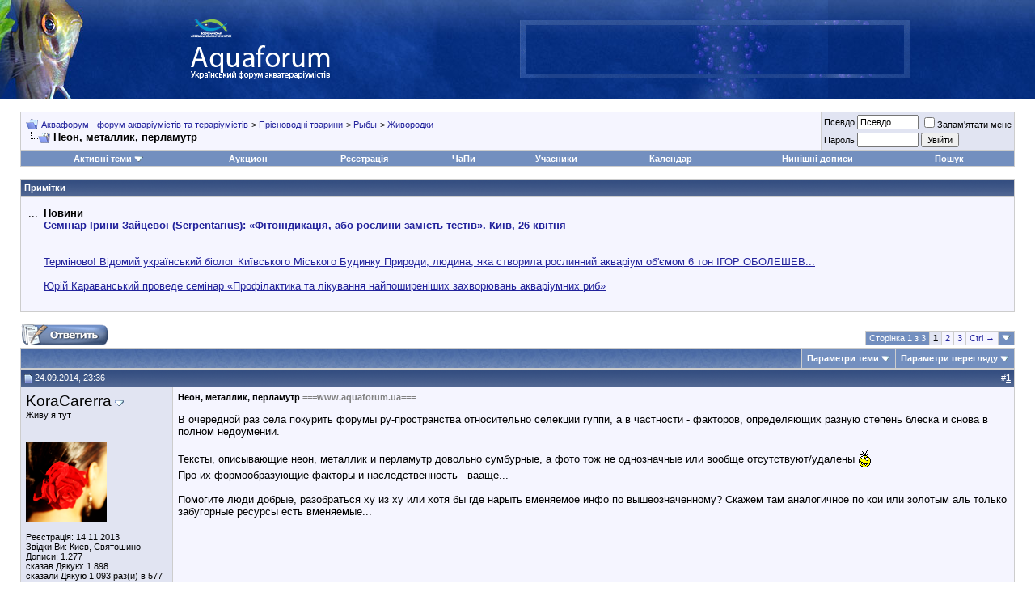

--- FILE ---
content_type: text/html; charset=Windows-1251
request_url: https://www.aquaforum.ua/showthread.php?t=189460
body_size: 32824
content:
<!DOCTYPE html PUBLIC "-//W3C//DTD XHTML 1.0 Transitional//EN" "http://www.w3.org/TR/xhtml1/DTD/xhtml1-transitional.dtd">
<html xmlns="https://www.w3.org/1999/xhtml" dir="ltr" lang="uk">
<head>
	<!--
<link type="text/css" href="/cometchat/cometchatcss.php" rel="stylesheet" charset="utf-8">
<script type="text/javascript" src="/cometchat/cometchatjs.php" charset="utf-8"></script>
-->

<meta name="google-site-verification" content="iLERiguLZs2otsLIpjO2DdMmNG1CDUhRocJmm4YmRKE" />
<meta name="verify-v1" content="JzuXjbhLAVHI/sYSXPPSGdWgyC79MVEV2y5k+zCkkW0=" />
<meta name="google-site-verification" content="iLERiguLZs2otsLIpjO2DdMmNG1CDUhRocJmm4YmRKE" />
<meta http-equiv="Content-Type" content="text/html; charset=Windows-1251" />
<meta name="generator" content="vBulletin 3.8.7" />
<link rel="shortcut icon" href="favicon.ico"></link>

<meta name="keywords" content=",, Неон, металлик, перламутр" />
<meta name="description" content=",,Неон, металлик, перламутр Живородки" />


<!-- CSS Stylesheet -->
<style type="text/css" id="vbulletin_css">
/**
* vBulletin 3.8.7 CSS
* Style: 'Основной стиль'; Style ID: 9
*/
body
{
	background: #FFFFFF;
	color: #000000;
	font: 10pt verdana, geneva, lucida, 'lucida grande', arial, helvetica, sans-serif;
	margin: 0px 0px 0px 0px;
	padding: 0px;
}
a:link, body_alink
{
	color: #22229C;
}
a:visited, body_avisited
{
	color: #22229C;
}
a:hover, a:active, body_ahover
{
	color: #FF4400;
}
.page
{
	background: #FFFFFF;
	color: #000000;
}
td, th, p, li
{
	font: 10pt verdana, geneva, lucida, 'lucida grande', arial, helvetica, sans-serif;
}
.tborder
{
	background: #CDCDCD;
	color: #000000;
}
.tcat
{
	background: #869BBF url(images/gradients/gradient_tcat5.jpg) repeat-x top left;
	color: #FFFFFF;
	font: bold 10pt verdana, geneva, lucida, 'lucida grande', arial, helvetica, sans-serif;
}
.tcat a:link, .tcat_alink
{
	color: #ffffff;
	text-decoration: none;
}
.tcat a:visited, .tcat_avisited
{
	color: #ffffff;
	text-decoration: none;
}
.tcat a:hover, .tcat a:active, .tcat_ahover
{
	color: #FFFF66;
	text-decoration: underline;
}
.thead
{
	background: #5C7099 url(images/gradients/gradient_thead.gif) repeat-x top left;
	color: #FFFFFF;
	font: bold 11px tahoma, verdana, geneva, lucida, 'lucida grande', arial, helvetica, sans-serif;
}
.thead a:link, .thead_alink
{
	color: #FFFFFF;
}
.thead a:visited, .thead_avisited
{
	color: #FFFFFF;
}
.thead a:hover, .thead a:active, .thead_ahover
{
	color: #FFFF00;
}
.tfoot
{
	background: #3E5C92;
	color: #E0E0F6;
}
.tfoot a:link, .tfoot_alink
{
	color: #E0E0F6;
}
.tfoot a:visited, .tfoot_avisited
{
	color: #E0E0F6;
}
.tfoot a:hover, .tfoot a:active, .tfoot_ahover
{
	color: #FFFF66;
}
.alt1, .alt1Active
{
	background: #F5F5FF;
	color: #000000;
}
.alt2, .alt2Active
{
	background: #E1E4F2;
	color: #000000;
}
.inlinemod
{
	background: #FFFFCC;
	color: #000000;
}
.wysiwyg
{
	background: #F5F5FF;
	color: #000000;
	font: 10pt verdana, geneva, lucida, 'lucida grande', arial, helvetica, sans-serif;
	margin: 5px 10px 10px 10px;
	padding: 0px;
}
.wysiwyg a:link, .wysiwyg_alink
{
	color: #22229C;
}
.wysiwyg a:visited, .wysiwyg_avisited
{
	color: #22229C;
}
.wysiwyg a:hover, .wysiwyg a:active, .wysiwyg_ahover
{
	color: #FF4400;
}
textarea, .bginput
{
	font: 10pt verdana, geneva, lucida, 'lucida grande', arial, helvetica, sans-serif;
}
.bginput option, .bginput optgroup
{
	font-size: 10pt;
	font-family: verdana, geneva, lucida, 'lucida grande', arial, helvetica, sans-serif;
}
.button
{
	font: 11px verdana, geneva, lucida, 'lucida grande', arial, helvetica, sans-serif;
}
select
{
	font: 11px verdana, geneva, lucida, 'lucida grande', arial, helvetica, sans-serif;
}
option, optgroup
{
	font-size: 11px;
	font-family: verdana, geneva, lucida, 'lucida grande', arial, helvetica, sans-serif;
}
.smallfont
{
	font: 11px verdana, geneva, lucida, 'lucida grande', arial, helvetica, sans-serif;
}
.time
{
	color: #666686;
}
.navbar
{
	font: 11px verdana, geneva, lucida, 'lucida grande', arial, helvetica, sans-serif;
}
.highlight
{
	color: #FF0000;
	font-weight: bold;
}
.fjsel
{
	background: #3E5C92;
	color: #E0E0F6;
}
.fjdpth0
{
	background: #F7F7F7;
	color: #000000;
}
.panel
{
	background: #E4E7F5 url(images/gradients/gradient_panel.gif) repeat-x top left;
	color: #000000;
	padding: 10px;
	border: 2px outset;
}
.panelsurround
{
	background: #D1D4E0 url(images/gradients/gradient_panelsurround.gif) repeat-x top left;
	color: #000000;
}
legend
{
	color: #22229C;
	font: 11px tahoma, verdana, geneva, lucida, 'lucida grande', arial, helvetica, sans-serif;
}
.vbmenu_control
{
	background: #738FBF;
	color: #FFFFFF;
	font: bold 11px tahoma, verdana, geneva, lucida, 'lucida grande', arial, helvetica, sans-serif;
	padding: 3px 6px 3px 6px;
	white-space: nowrap;
}
.vbmenu_control a:link, .vbmenu_control_alink
{
	color: #FFFFFF;
	text-decoration: none;
}
.vbmenu_control a:visited, .vbmenu_control_avisited
{
	color: #FFFFFF;
	text-decoration: none;
}
.vbmenu_control a:hover, .vbmenu_control a:active, .vbmenu_control_ahover
{
	color: #FFFFFF;
	text-decoration: underline;
}
.vbmenu_popup
{
	background: #FFFFFF;
	color: #000000;
	border: 1px solid #0B198C;
}
.vbmenu_option
{
	background: #BBC7CE;
	color: #000000;
	font: 11px verdana, geneva, lucida, 'lucida grande', arial, helvetica, sans-serif;
	white-space: nowrap;
	cursor: pointer;
}
.vbmenu_option a:link, .vbmenu_option_alink
{
	color: #22229C;
	text-decoration: none;
}
.vbmenu_option a:visited, .vbmenu_option_avisited
{
	color: #22229C;
	text-decoration: none;
}
.vbmenu_option a:hover, .vbmenu_option a:active, .vbmenu_option_ahover
{
	color: #FFFFFF;
	text-decoration: none;
}
.vbmenu_hilite
{
	background: #8A949E;
	color: #FFFFFF;
	font: 11px verdana, geneva, lucida, 'lucida grande', arial, helvetica, sans-serif;
	white-space: nowrap;
	cursor: pointer;
}
.vbmenu_hilite a:link, .vbmenu_hilite_alink
{
	color: #FFFFFF;
	text-decoration: none;
}
.vbmenu_hilite a:visited, .vbmenu_hilite_avisited
{
	color: #FFFFFF;
	text-decoration: none;
}
.vbmenu_hilite a:hover, .vbmenu_hilite a:active, .vbmenu_hilite_ahover
{
	color: #FFFFFF;
	text-decoration: none;
}
/* ***** styling for 'big' usernames on postbit etc. ***** */
.bigusername { font-size: 14pt; }

/* ***** small padding on 'thead' elements ***** */
td.thead, th.thead, div.thead { padding: 4px; }

/* ***** basic styles for multi-page nav elements */
.pagenav a { text-decoration: none; }
.pagenav td { padding: 2px 4px 2px 4px; }

/* ***** de-emphasized text */
.shade, a.shade:link, a.shade:visited { color: #777777; text-decoration: none; }
a.shade:active, a.shade:hover { color: #FF4400; text-decoration: underline; }
.tcat .shade, .thead .shade, .tfoot .shade { color: #DDDDDD; }

/* ***** define margin and font-size for elements inside panels ***** */
.fieldset { margin-bottom: 6px; }
.fieldset, .fieldset td, .fieldset p, .fieldset li { font-size: 11px; }
.note-classic,.note-important,.note-warning,.note-tip{margin:2em;margin-left:auto;margin-right:auto;width:70%!important;min-height:40px;clear:both;text-align:justify;vertical-align:middle;border-collapse:collapse;padding:15px 20px 15px 80px;background-position:20px 50%;background-repeat:no-repeat;-moz-border-radius:20px;-khtml-border-radius:20px;-webkit-border-radius:20px;border-radius:20px;}
.note-classic{background-color:#eef;background-image:url(images/bbcodes/note.png);}
.note-important{background-color:#ffc;background-image:url(images/bbcodes/important.png);}
.note-warning{background-color:#fdd;background-image:url(images/bbcodes/warning.png);}
.note-tip{background-color:#dfd;background-image:url(images/bbcodes/tip.png);}
div.subblock {
background-color: #D5D8E5; 
border-left: 1px solid #D5D8E5; 
padding: 5px; 
margin-top: 5px; 
margin-bottom: 5px; 
margin-left: 20px;
display: none;
}
</style>
<link rel="stylesheet" type="text/css" href="https://www.aquaforum.ua/clientscript/vbulletin_important.css?v=387" />
<link rel="stylesheet" type="text/css" href="https://www.aquaforum.ua/clientscript/vbulletin_css/bbaddon_norm.css" id="bbaddon_9" />


<!-- / CSS Stylesheet -->
<!--
<script async='async' src='https://www.googletagservices.com/tag/js/gpt.js'></script>
<script>
  var googletag = googletag || {};
  googletag.cmd = googletag.cmd || [];
</script>

<script>
  googletag.cmd.push(function() {
    googletag.defineSlot('/10859720/200x200', [200, 200], 'div-gpt-ad-1531143349906-0').addService(googletag.pubads());
    googletag.defineSlot('/10859720/201x54L', [201, 54], 'div-gpt-ad-1531143349906-1').addService(googletag.pubads());
    googletag.defineSlot('/10859720/201x54R', [201, 54], 'div-gpt-ad-1531143349906-2').addService(googletag.pubads());
    googletag.defineSlot('/10859720/400x54', [400, 54], 'div-gpt-ad-1531143349906-3').addService(googletag.pubads());
    googletag.defineSlot('/10859720/468х60-Left', [468, 60], 'div-gpt-ad-1531143349906-4').addService(googletag.pubads());
    googletag.defineSlot('/10859720/468х60-Right', [468, 60], 'div-gpt-ad-1531143349906-5').addService(googletag.pubads());
    googletag.defineSlot('/10859720/468x60top', [468, 60], 'div-gpt-ad-1531143349906-6').addService(googletag.pubads());
    googletag.defineSlot('/10859720/680x100', [680, 100], 'div-gpt-ad-1531143349906-7').addService(googletag.pubads());
    googletag.defineSlot('/10859720/680x100-sellers', [680, 100], 'div-gpt-ad-1531143349906-8').addService(googletag.pubads());
    googletag.pubads().enableSingleRequest();
    googletag.enableServices();
  });
</script>
-->



<script type="text/javascript" src="https://www.aquaforum.ua/clientscript/yui/yahoo-dom-event/yahoo-dom-event.js?v=387"></script>
<script type="text/javascript" src="https://www.aquaforum.ua/clientscript/yui/connection/connection-min.js?v=387"></script>
<script type="text/javascript">
<!--
var SESSIONURL = "s=215c7f9bc51b9479605e7961f1962985&";
var SECURITYTOKEN = "guest";
var IMGDIR_MISC = "https://www.aquaforum.ua/images/misc";
var vb_disable_ajax = parseInt("0", 10);
// -->
</script>
<script type="text/javascript" src="https://www.aquaforum.ua/clientscript/vbulletin_global.js?v=387"></script>
<script type="text/javascript" src="https://www.aquaforum.ua/clientscript/vbulletin_menu.js?v=387"></script>


	<link rel="alternate" type="application/rss+xml" title="Аквафорум - форум акваріумістів та тераріумістів RSS Feed" href="external.php?type=RSS2" />
	
		<link rel="alternate" type="application/rss+xml" title="Аквафорум - форум акваріумістів та тераріумістів - Живородки - RSS Feed" href="external.php?type=RSS2&amp;forumids=210" />
	

<!-- Разместите этот тег в теге head или непосредственно перед закрывающим тегом body -->
<!-- <script type="text/javascript" src="https://apis.google.com/js/plusone.js">
  {lang: 'ru'}
</script>
<script type="text/javascript">

  var _gaq = _gaq || [];
  _gaq.push(['_setAccount', 'UA-4431810-1']);
  _gaq.push(['_trackPageview']);

  (function() {
    var ga = document.createElement('script'); ga.type = 'text/javascript'; ga.async = true;
    ga.src = ('https:' == document.location.protocol ? 'https://ssl' : 'https://www') + '.google-analytics.com/ga.js';
    var s = document.getElementsByTagName('script')[0]; s.parentNode.insertBefore(ga, s);
  })();

</script>
 -->

<!-- google

<link rel="stylesheet" type="text/css" href="rotor.css" />






<script type='text/javascript'>
var googletag = googletag || {};
googletag.cmd = googletag.cmd || [];
(function() {
var gads = document.createElement('script');
gads.async = true;
gads.type = 'text/javascript';
var useSSL = 'https:' == document.location.protocol;
gads.src = (useSSL ? 'https:' : 'http:') + 
'//www.googletagservices.com/tag/js/gpt.js';
var node = document.getElementsByTagName('script')[0];
node.parentNode.insertBefore(gads, node);
})();
</script>

<script type='text/javascript'>
googletag.cmd.push(function() {
googletag.defineSlot('/10859720/200x200', [200, 200], 'div-gpt-ad-1387975595107-0').addService(googletag.pubads());
googletag.defineSlot('/10859720/201x54L', [201, 54], 'div-gpt-ad-1387975595107-1').addService(googletag.pubads());
googletag.defineSlot('/10859720/201x54R', [201, 54], 'div-gpt-ad-1387975595107-2').addService(googletag.pubads());
googletag.defineSlot('/10859720/400x54', [400, 54], 'div-gpt-ad-1387975595107-3').addService(googletag.pubads());
googletag.defineSlot('/10859720/468x60top', [468, 60], 'div-gpt-ad-1451560101887-0').addService(googletag.pubads());
googletag.defineSlot('/10859720/468х60-Left', [468, 60], 'div-gpt-ad-1387975595107-5').addService(googletag.pubads());
googletag.defineSlot('/10859720/468х60-Right', [468, 60], 'div-gpt-ad-1451560101887-1').addService(googletag.pubads());
slot1=googletag.defineSlot('/10859720/680x100', [680, 100], 'div-gpt-ad-1387975595107-7').addService(googletag.pubads());
slot1.set('adsense_channel_ids', '7156073284');
googletag.pubads().enableSingleRequest();
googletag.enableServices();
});

function ads_ref() { googletag.pubads().refresh([slot1]); setTimeout("ads_ref()", 15000);} setTimeout("ads_ref()", 15000);

</script>

-->


<!-- Facebook
<div id="fb-root"></div>
<script>(function(d, s, id) {
  var js, fjs = d.getElementsByTagName(s)[0];
  if (d.getElementById(id)) return;
  js = d.createElement(s); js.id = id;
  js.src = "//connect.facebook.net/uk_UA/sdk.js#xfbml=1&version=v2.4&appId=170503922959834";
  fjs.parentNode.insertBefore(js, fjs);
}(document, 'script', 'facebook-jssdk'));</script>

-->


<!-- google


<script type='text/javascript'>
  (function() {
    var useSSL = 'https:' == document.location.protocol;
    var src = (useSSL ? 'https:' : 'http:') +
        '//www.googletagservices.com/tag/js/gpt.js';
    document.write('<scr' + 'ipt src="' + src + '"></scr' + 'ipt>');
  })();
</script>

<script type='text/javascript'>
  googletag.cmd.push(function() {
    googletag.defineSlot('/10859720/680x100-sellers', [680, 100], 'div-gpt-ad-1464767544466-0').addService(googletag.pubads());
    googletag.pubads().enableSingleRequest();
    googletag.pubads().enableSyncRendering();
    googletag.enableServices();
  });
</script>
-->



<!-- Facebook Pixel Code -->
<!--
<script>
!function(f,b,e,v,n,t,s){if(f.fbq)return;n=f.fbq=function(){n.callMethod?
n.callMethod.apply(n,arguments):n.queue.push(arguments)};if(!f._fbq)f._fbq=n;
n.push=n;n.loaded=!0;n.version='2.0';n.queue=[];t=b.createElement(e);t.async=!0;
t.src=v;s=b.getElementsByTagName(e)[0];s.parentNode.insertBefore(t,s)}(window,
document,'script','https://connect.facebook.net/en_US/fbevents.js');
fbq('init', '957335957695220', {
em: 'insert_email_variable,'
});
fbq('track', 'PageView');
</script>
<noscript><img height="1" width="1" style="display:none"
src="https://www.facebook.com/tr?id=957335957695220&ev=PageView&noscript=1"
/></noscript>
 -->


<!-- DO NOT MODIFY -->
<!-- End Facebook Pixel Code -->




<!-- google

<script async='async' src='https://www.googletagservices.com/tag/js/gpt.js'></script>
<script>
  var googletag = googletag || {};
  googletag.cmd = googletag.cmd || [];
</script>

<script>
  googletag.cmd.push(function() {
    googletag.defineSlot('/10859720/468х60-Right', [468, 60], 'div-gpt-ad-1491835586459-0').addService(googletag.pubads());
    googletag.pubads().enableSingleRequest();
    googletag.enableServices();
  });
</script>


-->











			<link rel="stylesheet" type="text/css" href="https://www.aquaforum.ua/clientscript/vbulletin_css/livetopic.css" id="livetopic" />

<script type="text/javascript">
if ((typeof(YAHOO) != "undefined"))
{
    YAHOO.util.Event.on(document, "keydown", NavigateThrough);
}
else
{
    document.onkeydown = NavigateThrough;
}

function NavigateThrough (event)
{
    if (!document.getElementById) return;
    if (!event) var event = window.event;
    if (event.ctrlKey && !event.shiftKey) {
        var targ;
        if (event.target)
            targ = event.target;
        else if (event.srcElement)
            targ = event.srcElement;
        if (targ.nodeType == 3) // defeat Safari bug
            targ = targ.parentNode;
        if (targ.type=='textarea' || targ.type=='text') return;

        var link;
        switch (event.keyCode ? event.keyCode : event.which ? event.which : null)
        {
            case 0x25: link = document.getElementById ('LinkPrev'); break;
            case 0x27: link = document.getElementById ('LinkNext'); break;
            case 0x26: link = document.getElementById ('LinkUp'  ); break;
            case 0x28: link = document.getElementById ('LinkNew' ); break;
            // case 0x24: href = '/'; break;
        }

        if (link && link.href) document.location = link.href;
        return true;
    }
}//
</script>
        <!-- App Indexing for Google Search -->
        <link href="android-app://com.quoord.tapatalkpro.activity/tapatalk/www.aquaforum.ua?location=topic&amp;fid=210&amp;tid=189460&amp;channel=google-indexing" rel="alternate" />
        <link href="ios-app://307880732/tapatalk/www.aquaforum.ua?location=topic&amp;fid=210&amp;tid=189460&amp;channel=google-indexing" rel="alternate" />
        <script type="text/javascript" src="https://www.aquaforum.ua/clientscript/post_thanks.js"></script>
			
				<script type="text/javascript" src="https://www.aquaforum.ua/clientscript/nominate_topic.js"></script>
			
		
	<title> Неон, металлик, перламутр - Аквафорум - форум акваріумістів та тераріумістів</title>
	<script type="text/javascript" src="https://www.aquaforum.ua/clientscript/vbulletin_post_loader.js?v=387"></script>
	<style type="text/css" id="vbulletin_showthread_css">
	<!--
	
	#links div { white-space: nowrap; }
	#links img { vertical-align: middle; }
	-->
	</style>
</head>
<body onload="">


<!-- Tapatalk Detect body start -->
<script type="text/javascript">if (typeof(tapatalkDetect) == "function") tapatalkDetect()</script>
<!-- Tapatalk Detect banner body end -->

<!-- logo and buttons -->

<!-- <TABLE cellSpacing=0 cellPadding=0 width="100%"
border=0>
  <TBODY>
  <TR>

<TD align=center bgcolor=#ff0000>



<TD align=center bgcolor=#ff0000><a href=../forumdisplay.php?f=743>
<IMG alt="" 
            src="https://www.aquaforum.ua/files/ATS300x30.gif" 
            border=0></a><br>



</TD></TR></TBODY></TABLE> 
-->

<TABLE cellSpacing=0 cellPadding=0 width="100%" 
background="pic/bg002.jpg" 
border=0>
  <TBODY>
  <TR>
    <TD align=left><IMG height=123 alt="" 
      src="pic/fish_top.jpg" 
      width=103 border=0></TD>
    <TD align=middle>
      <TABLE cellSpacing=0 cellPadding=0 border=0>
        <TBODY>
        <TR>
          <TD><A href="https://www.aquaforum.ua/"><IMG height=36 
            alt="На головну сторінку Аквафорум" 
            src="pic/logo_s1.gif" 
            width=65 border=0></A><BR><A 
            href="../"><IMG 
            height=53 alt="На головну сторінку" 
            src="pic/aquaforum31.png" 
            width=193 border=0></A></TD></TR></TBODY></TABLE></TD>
    <TD align=middle>
      <TABLE cellSpacing=0 cellPadding=0 width=483 border=0>
        <TBODY>
        <TR>
          <TD width=1><IMG height=72 alt="" 
            src="pic/singl.gif" 
            width=1 border=0></TD>
          <TD align=middle width=482 
          background="pic/bg_banner.gif"><IMG 
            height=2 alt="" 
            src="pic/singl.gif" 
            width=1 border=0><BR>

<!-- /10859720/468x60top -->
<!-- 
<div id='div-gpt-ad-1531143349906-6' style='height:60px; width:468px;'>
<script>
googletag.cmd.push(function() { googletag.display('div-gpt-ad-1531143349906-6'); });
</script>
</div>
-->

</TD></TR></TBODY></TABLE></TD>

<TD><br><br>




</TD></TR></TBODY></TABLE>





<!-- content table -->
<!-- open content container -->

<div align="center">
	<div class="page" style="width:100%; text-align:left">
		<div style="padding:0px 25px 0px 25px" align="left">




<br />

<!-- breadcrumb, login, pm info -->
<table class="tborder" cellpadding="6" cellspacing="1" border="0" width="100%" align="center">
<tr>
	<td class="alt1" width="100%">
		
			<table cellpadding="0" cellspacing="0" border="0">
			<tr valign="bottom">
				<td><a href="#" onclick="history.back(1); return false;"><img src="https://www.aquaforum.ua/images/misc/navbits_start.gif" alt="Назад" border="0" /></a></td>
				<td>&nbsp;</td>
				<td width="100%"><span class="navbar"><a href="index.php?s=215c7f9bc51b9479605e7961f1962985" accesskey="1">Аквафорум - форум акваріумістів та тераріумістів</a></span> 
	<span class="navbar">&gt; <a href="forumdisplay.php?s=215c7f9bc51b9479605e7961f1962985&amp;f=9">Прісноводні тварини</a></span>


	<span class="navbar">&gt; <a href="forumdisplay.php?s=215c7f9bc51b9479605e7961f1962985&amp;f=10">Рыбы</a></span>


	<span class="navbar">&gt; <a href="forumdisplay.php?s=215c7f9bc51b9479605e7961f1962985&amp;f=210" id="LinkUp">Живородки</a></span>

</td>
			</tr>
			<tr>
				<td class="navbar" style="font-size:10pt; padding-top:1px" colspan="3"><a href="/showthread.php?t=189460"><img class="inlineimg" src="https://www.aquaforum.ua/images/misc/navbits_finallink_ltr.gif" alt="Перезавантажити сторінку" border="0" /></a> <strong>
	 Неон, металлик, перламутр

</strong></td>
			</tr>
			</table>
		
	</td>

	<td class="alt2" nowrap="nowrap" style="padding:0px">
		<!-- login form -->
		<form action="login.php?do=login" method="post" onsubmit="md5hash(vb_login_password, vb_login_md5password, vb_login_md5password_utf, 0)">
		<script type="text/javascript" src="https://www.aquaforum.ua/clientscript/vbulletin_md5.js?v=387"></script>
		<table cellpadding="0" cellspacing="3" border="0">
		<tr>
			<td class="smallfont" style="white-space: nowrap;"><label for="navbar_username">Псевдо</label></td>
			<td><input type="text" class="bginput" style="font-size: 11px" name="vb_login_username" id="navbar_username" size="10" accesskey="u" tabindex="101" value="Псевдо" onfocus="if (this.value == 'Псевдо') this.value = '';" /></td>
			<td class="smallfont" nowrap="nowrap"><label for="cb_cookieuser_navbar"><input type="checkbox" name="cookieuser" value="1" tabindex="103" id="cb_cookieuser_navbar" accesskey="c" />Запам'ятати мене</label></td>
		</tr>
		<tr>
			<td class="smallfont"><label for="navbar_password">Пароль</label></td>
			<td><input type="password" class="bginput" style="font-size: 11px" name="vb_login_password" id="navbar_password" size="10" tabindex="102" /></td>
			<td><input type="submit" class="button" value="Увійти" tabindex="104" title="Впишіть свої псевдо і пароль в поля або натисніть кнопку «Реєстрація», щоб створити свій профіль." accesskey="s" /></td>
		</tr>
		</table>
		<input type="hidden" name="s" value="215c7f9bc51b9479605e7961f1962985" />
		<input type="hidden" name="securitytoken" value="guest" />
		<input type="hidden" name="do" value="login" />
		<input type="hidden" name="vb_login_md5password" />
		<input type="hidden" name="vb_login_md5password_utf" />
		</form>
		<!-- / login form -->
	</td>

</tr>
</table>
<!-- / breadcrumb, login, pm info -->
















<!-- nav buttons bar -->
<div class="tborder" style="padding:1px; border-top-width:0px">
	<table cellpadding="0" cellspacing="0" border="0" width="100%" align="center">

	<tr align="center"><td class="vbmenu_control" id="navbar_atim"><a href="search.php?do=getdaily&amp;days=1">Активні теми</a><script type="text/javascript"> vbmenu_register("navbar_atim"); </script>
<div class="vbmenu_popup" id="navbar_atim_menu" style="display:none">
<table cellpadding="4" cellspacing="1" border="0">
<tr>
<td class="thead" colspan="3">Активні теми (За последние xx минут)</td>
</tr>
<tr>
<td class="vbmenu_option"><a href="search.php?do=getdaily&amp;minutes=15">15 Минут</a></td>
<td class="vbmenu_option"><a href="search.php?do=getdaily&amp;minutes=30">30 Минут</a></td>
<td class="vbmenu_option"><a href="search.php?do=getdaily&amp;minutes=45">45 Минут</a></td>
</tr>

<tr>
<td class="thead" colspan="3">Активні теми (За последние xx часов)</td>
</tr>
<tr>
<td class="vbmenu_option"><a href="search.php?do=getdaily&amp;hours=1">1 Час</a></td>
<td class="vbmenu_option"><a href="search.php?do=getdaily&amp;hours=2">2 Часа</a></td>
<td class="vbmenu_option"><a href="search.php?do=getdaily&amp;hours=4">4 Часа</a></td>
</tr>
<tr>
<td class="vbmenu_option"><a href="search.php?do=getdaily&amp;hours=6">6 Часов</a></td>
<td class="vbmenu_option"><a href="search.php?do=getdaily&amp;hours=12">12 Часов</a></td>
<td class="vbmenu_option"><a href="search.php?do=getdaily&amp;hours=18">18 Часов</a></td>

</tr>

<tr>
<td class="thead" colspan="3">Активні теми (За последние xx дней)</td>
</tr>
<tr>
<td class="vbmenu_option"><a href="search.php?do=getdaily&amp;days=1">1 День</a></td>
<td class="vbmenu_option"><a href="search.php?do=getdaily&amp;days=2">2 Дня</a></td>
<td class="vbmenu_option"><a href="search.php?do=getdaily&amp;days=3">3 Дня</a></td>
</tr>
<tr>
<td class="vbmenu_option"><a href="search.php?do=getdaily&amp;days=4">4 Дня</a></td>
<td class="vbmenu_option"><a href="search.php?do=getdaily&amp;days=7">7 Дней</a></td>
<td class="vbmenu_option"><a href="search.php?do=getdaily&amp;days=14">14 Дней</a></td>
</tr>
<tr>
<td class="vbmenu_option" colspan="3"><a href="search.php?do=process&amp;replyless=1&amp;replylimit=0&amp;exclude=30">Темы без ответов</a></td>
</tr>
</table>
</div>
</td>
<td class="vbmenu_control"><a href="https://www.aquaforum.ua/auction">Аукцион</a></td>
		
		
			<td class="vbmenu_control"><a href="register.php?s=215c7f9bc51b9479605e7961f1962985" rel="nofollow">Реєстрація</a></td>
		
		
		<td class="vbmenu_control"><a href="faq.php?s=215c7f9bc51b9479605e7961f1962985" accesskey="5">ЧаПи</a></td>
		
			<td class="vbmenu_control"><a href="memberlist.php?s=215c7f9bc51b9479605e7961f1962985">Учасники</a></td>
		
		<td class="vbmenu_control"><a href="calendar.php?s=215c7f9bc51b9479605e7961f1962985">Календар</a></td>
		
			
				
				<td class="vbmenu_control"><a href="search.php?s=215c7f9bc51b9479605e7961f1962985&amp;do=getdaily" accesskey="2">Нинішні дописи</a></td>
				
				<td id="navbar_search" class="vbmenu_control"><a href="search.php?s=215c7f9bc51b9479605e7961f1962985" accesskey="4" rel="nofollow">Пошук</a> </td>
			
			
		
		
		<td class="vbmenu_control"></td>
		
		</tr>
	</table>
</div>
<!-- / nav buttons bar -->

<br />















	<table class="tborder" cellpadding="6" cellspacing="1" border="0" width="100%" align="center">
	<tr>
		<td class="thead">Примітки</td>
	</tr>
	<tr>
		<td class="alt1"><div class="navbar_notice" id="navbar_notice_45">
	<Table width=100%><tr><td align=center colspan=2>

</td></tr>
<tr>
    <td valign="top">
<!--

<form action="https://www.google.com.ua/cse" id="cse-search-box">
  <div>
    <input type="hidden" name="cx" value="partner-pub-1655533255628800:d5etbaguidt" />
    <input type="hidden" name="ie" value="Windows-1251" />
    <input type="text" name="q" size="31" />
    <input type="submit" name="sa" value="&#x041f;&#x043e;&#x0438;&#x0441;&#x043a;" />
  </div>
</form>

<script type="text/javascript" src="https://www.google.com.ua/coop/cse/brand?form=cse-search-box&amp;lang=ru"></script>


<script type="text/javascript" src="https://www.google.com.ua/coop/cse/brand?form=cse-search-box&amp;lang=ru"></script>
<br><br><div style="height:3em" class="fb-like" data-href="https://www.facebook.com/Aquaforum.ua" data-layout="standard" data-action="like" data-show-faces="true" data-share="true"></div>
<br><br>


<a href="../blog.php?b=53"><strong><font color="#FF0000">Сделать доброе дело - пожертвовать деньги в призовой фонд</font></strong></a><br><br>
-->
...
</td>
    <td><b>
Новини
<br>
<a href="https://www.aquaforum.ua/showthread.php?t=295617">Семінар Ірини Зайцевої (Serpentarius): «Фітоіндикація, або рослини замість тестів». Київ, 26 квітня </a></b><br>
<br><br>
<a href="https://www.aquaforum.ua/showthread.php?t=295209">Терміново! Відомий український біолог Київського Міського Будинку Природи, людина, яка створила рослинний акваріум об'ємом 6 тон ІГОР ОБОЛЕШЕВ... </a><br>
<br>
<a href="https://www.aquaforum.ua/showthread.php?t=295131">Юрій Караванський проведе семінар «Профілактика та лікування найпоширеніших захворювань акваріумних риб»</a><br><br>


	</td>
</tr>

</table>
</div></td>
	</tr>
	</table>
	<br />







































<!-- NAVBAR POPUP MENUS -->

	
	<!-- header quick search form -->
	<div class="vbmenu_popup" id="navbar_search_menu" style="display:none" align="left">
		<table cellpadding="4" cellspacing="1" border="0">
		<tr>
			<td class="thead">Пошук на форумі</td>
		</tr>
		<tr>
			<td class="vbmenu_option" title="nohilite">
				<form action="search.php?do=process" method="post">

					<input type="hidden" name="do" value="process" />
					<input type="hidden" name="quicksearch" value="1" />
					<input type="hidden" name="childforums" value="1" />
					<input type="hidden" name="exactname" value="1" />
					<input type="hidden" name="s" value="215c7f9bc51b9479605e7961f1962985" />
					<input type="hidden" name="securitytoken" value="guest" />
					<div><input type="text" class="bginput" name="query" size="25" tabindex="1001" /><input type="submit" class="button" value="Перейти" tabindex="1004" /></div>
					<div style="margin-top:6px">
						<label for="rb_nb_sp0"><input type="radio" name="showposts" value="0" id="rb_nb_sp0" tabindex="1002" checked="checked" />Показати теми</label>
						&nbsp;
						<label for="rb_nb_sp1"><input type="radio" name="showposts" value="1" id="rb_nb_sp1" tabindex="1003" />Показувати дописи</label>
					</div>
				</form>
			</td>
		</tr>
		
		<tr>
			<td class="vbmenu_option"><a href="tags.php?s=215c7f9bc51b9479605e7961f1962985" rel="nofollow">Пошук міток</a></td>
		</tr>
		
		<tr>
			<td class="vbmenu_option"><a href="search.php?s=215c7f9bc51b9479605e7961f1962985" accesskey="4" rel="nofollow">Розширений пошук</a></td>
		</tr>
		<tr>
	<td class="vbmenu_option"><a href="post_thanks.php?s=215c7f9bc51b9479605e7961f1962985&amp;do=findallthanks">Найти все хорошие сообщения</a></td>
</tr>
		</table>
	</div>
	<!-- / header quick search form -->
	

	
<!-- / NAVBAR POPUP MENUS -->

<!-- PAGENAV POPUP -->
	<div class="vbmenu_popup" id="pagenav_menu" style="display:none">
		<table cellpadding="4" cellspacing="1" border="0">
		<tr>
			<td class="thead" nowrap="nowrap">На сторінку...</td>
		</tr>
		<tr>
			<td class="vbmenu_option" title="nohilite">
			<form action="index.php" method="get" onsubmit="return this.gotopage()" id="pagenav_form">
				<input type="text" class="bginput" id="pagenav_itxt" style="font-size:11px" size="4" />
				<input type="button" class="button" id="pagenav_ibtn" value="Перейти" />
			</form>
			</td>
		</tr>
		</table>
	</div>
<!-- / PAGENAV POPUP -->



<table width="100%" cellpadding="0" cellspacing="0" border="0">
<tr>

<td valign="top" width="100%">





<a name="poststop" id="poststop"></a>

<!-- controls above postbits -->
<table cellpadding="0" cellspacing="0" border="0" width="100%" style="margin-bottom:3px">
<tr valign="bottom">
	
		<td class="smallfont"><a href="newreply.php?s=215c7f9bc51b9479605e7961f1962985&amp;do=newreply&amp;noquote=1&amp;p=2946981" rel="nofollow"><img src="https://www.aquaforum.ua/images/buttons/reply.gif" alt="Відповідь" border="0" /></a></td>
	
	<td align="right"><div class="pagenav" align="right">
<table class="tborder" cellpadding="3" cellspacing="1" border="0">
<tr>
	<td class="vbmenu_control" style="font-weight:normal">Сторінка 1 з 3</td>
	
	
		<td class="alt2"><span class="smallfont" title="Всього знайдено 44, показано з 1 по 15."><strong>1</strong></span></td>
 <td class="alt1"><a class="smallfont" href="showthread.php?s=215c7f9bc51b9479605e7961f1962985&amp;t=189460&amp;page=2" title="з 16 по 30, всього 44">2</a></td><td class="alt1"><a class="smallfont" href="showthread.php?s=215c7f9bc51b9479605e7961f1962985&amp;t=189460&amp;page=3" title="з 31 по 44, всього 44">3</a></td>
	<td class="alt1"><a rel="next" id="LinkNext" class="smallfont" href="showthread.php?s=215c7f9bc51b9479605e7961f1962985&amp;t=189460&amp;page=2" title="Наступна сторінка - З 16 по 30 із 44">Ctrl &rarr;</a></td>
	
	<td class="vbmenu_control" title="showthread.php?s=215c7f9bc51b9479605e7961f1962985&amp;t=189460"><a name="PageNav"></a></td>
</tr>
</table>
</div></td>
</tr>
</table>
<!-- / controls above postbits -->

<!-- toolbar -->
<table class="tborder" cellpadding="6" cellspacing="1" border="0" width="100%" align="center" style="border-bottom-width:0px">
<tr>
	<td class="tcat" width="100%">
		<div class="smallfont">
		
		&nbsp;
		</div>
	</td>
	<td class="vbmenu_control" id="threadtools" nowrap="nowrap">
		<a href="/showthread.php?t=189460&amp;nojs=1#goto_threadtools">Параметри теми</a>
		<script type="text/javascript"> vbmenu_register("threadtools"); </script>
	</td>
	
	
	
	<td class="vbmenu_control" id="displaymodes" nowrap="nowrap">
		<a href="/showthread.php?t=189460&amp;nojs=1#goto_displaymodes">Параметри перегляду</a>
		<script type="text/javascript"> vbmenu_register("displaymodes"); </script>
	</td>
	

	

</tr>
</table>
<!-- / toolbar -->



<!-- end content table -->

<!-- / end content table -->





<div id="posts"><!-- post #2946981 -->

	
	<div id="edit2946981" style="padding:0px 0px 6px 0px">
	<!-- this is not the last post shown on the page -->



<table id="post2946981" class="tborder" cellpadding="6" cellspacing="0" border="0" width="100%" align="center">
<tr>
	
		<td class="thead" style="font-weight:normal; border: 1px solid #CDCDCD; border-right: 0px" >
			<!-- status icon and date -->
			<a name="post2946981"><img class="inlineimg" src="https://www.aquaforum.ua/images/statusicon/post_old.gif" alt="Старий" border="0" /></a>
			24.09.2014, 23:36
			
			<!-- / status icon and date -->
		</td>
		<td class="thead" style="font-weight:normal; border: 1px solid #CDCDCD; border-left: 0px" align="right">
			&nbsp;
			#<a href="showpost.php?s=215c7f9bc51b9479605e7961f1962985&amp;p=2946981&amp;postcount=1" target="new" rel="nofollow" id="postcount2946981" name="1"><strong>1</strong></a>
			
		</td>
	
</tr>
<tr valign="top">
	<td class="alt2" width="175" style="border: 1px solid #CDCDCD; border-top: 0px; border-bottom: 0px">

			<div>
		
			<a class="bigusername">KoraCarerra</a>
                
		<a id="postmenu_2946981">
		<img src="https://www.aquaforum.ua/images/misc/menu_open.gif" alt="Меню пользователя KoraCarerra" border=0 />
		<script type="text/javascript"> vbmenu_register("postmenu_2946981", true); </script></a>
            </div>

			<div class="smallfont">Живу я тут</div>
			















			 
			
				<div id="nominate_topic_stamps_box_2946981">
			
						
							<a href="nominate_topic.php?s=215c7f9bc51b9479605e7961f1962985&amp;do=shownominationthread" id="nominate_topic_stamps_2946981" style="display: none" rel="nofollow"><img src="https://www.aquaforum.ua/images/misc/nominate/nominated_post_0.gif" alt="Переглянути голосування" border="0" align="right" hspace="5" vspace="5"/></a>&nbsp;&nbsp;
						
			
		</div>
			
		

			
				<div class="smallfont">
					&nbsp;<br /><a href="member.php?s=215c7f9bc51b9479605e7961f1962985&amp;u=39346"><img src="customavatars/avatar39346_1.gif" width="100" height="100" alt="Аватар для KoraCarerra" border="0" /></a>
				</div>
			

			<div class="smallfont">
				&nbsp;<br />
				<div>Реєстрація: 14.11.2013</div>
				<div>Звідки Ви: Киев, Святошино</div>
				
				<div>
					Дописи: 1.277
				</div>
				 
	<div>сказав Дякую: 1.898</div>
	<div>
		
			
				сказали Дякую 1.093 раз(и) в 577 повідомленні
			
		
	</div>

				
				<div><span id="repdisplay_2946981_39346"></span></div>
				
				<div><a href="#" onclick="imwindow('icq', '39346', 500, 450); return false;"><img src="https://www.aquaforum.ua/images/misc/im_icq.gif" alt="Надіслати повідомлення для KoraCarerra на ICQ" border="0" /></a>    <a href="#" onclick="imwindow('skype', '39346', 400, 285); return false;"><img src="https://mystatus.skype.com/smallicon/koracarrera" alt="Надіслати повідомлення для KoraCarerra на Skype" border="0" /></a></div>
			</div>


	</td>
	
	<td class="alt1" id="td_post_2946981" style="border-right: 1px solid #CDCDCD">
	
		
		
			<!-- icon and title -->
			<div class="smallfont">
				














  
				<strong>Неон, металлик, перламутр <font color=gray>===www.aquaforum.ua===</font></strong>
			</div>
			<hr size="1" style="color:#CDCDCD; background-color:#CDCDCD" />
			<!-- / icon and title -->
		

		<!-- message -->
		<div id="post_message_2946981">В очередной раз села покурить форумы ру-пространства относительно селекции гуппи, а в частности - факторов, определяющих разную степень блеска и снова в полном недоумении.<br />
<br />
Тексты, описывающие неон, металлик и перламутр довольно сумбурные, а фото тож не однозначные или вообще отсутствуют/удалены <img src="https://www.aquaforum.ua/images/smilies/smil3eb7cc99d5ff7.gif" border="0" alt="" title="code13" class="inlineimg" /><br />
Про их формообразующие факторы и наследственность - вааще...<br />
<br />
Помогите люди добрые, разобраться ху из ху или хотя бы где нарыть вменяемое инфо по вышеозначенному? Скажем там аналогичное по кои или золотым аль только забугорные ресурсы есть вменяемые...</div>
		<!-- / message -->

		

		

		

		
</div><br />
		

	</td>
</tr>
<tr>
	<td class="alt2" style="border: 1px solid #CDCDCD; border-top: 0px">
		<img class="inlineimg" src="https://www.aquaforum.ua/images/statusicon/user_offline.gif" alt="KoraCarerra поза форумом" border="0" />


		
		
		
		
		&nbsp;
	</td>
	
	<td class="alt1" align="right" style="border: 1px solid #CDCDCD; border-left: 0px; border-top: 0px">
	
		<!-- controls -->
		
		
		
			<a href="newreply.php?s=215c7f9bc51b9479605e7961f1962985&amp;do=newreply&amp;p=2946981" rel="nofollow"><img src="https://www.aquaforum.ua/images/buttons/quote.gif" alt="Відповісти з цитуванням" border="0" /></a>
		
		
		
		
		
		
		
			
		
		
		<!-- / controls -->
	</td>
</tr>
</table>
 <div id="post_thanks_box_2946981"></div>

<!-- post 2946981 popup menu -->
<div class="vbmenu_popup" id="postmenu_2946981_menu" style="display:none">
	<table cellpadding="4" cellspacing="1" border="0">
	<tr>
        <td class="thead">Меню пользователя KoraCarerra</td>
    </tr>
	
		<tr><td class="vbmenu_option"><a href="member.php?s=215c7f9bc51b9479605e7961f1962985&amp;u=39346">Подивитись профіль</a></td></tr>
	
	
	
	
	
		<tr><td class="vbmenu_option"><a href="search.php?s=215c7f9bc51b9479605e7961f1962985&amp;do=finduser&amp;u=39346" rel="nofollow">Знайти дописи від KoraCarerra</a></td></tr>
	
	
	 
			
				<tr>
					<td class="vbmenu_option">
						<a href="nominate_topic.php?s=215c7f9bc51b9479605e7961f1962985&amp;do=findnominations_user_got&amp;u=39346">Показати всі номіновані статті KoraCarerra</a>
					</td>
				</tr>
				<tr>
					<td class="vbmenu_option">
						<a href="nominate_topic.php?s=215c7f9bc51b9479605e7961f1962985&amp;do=findnominations_user_gave&amp;u=39346">Показати поточні номінації, за які голосував KoraCarerra</a>
					</td>
				</tr>
			
		
	</table>
</div>
<!-- / post 2946981 popup menu -->


	</div>
	

<!-- / post #2946981 --><!-- post #2947128 -->

	
	<div id="edit2947128" style="padding:0px 0px 6px 0px">
	<!-- this is not the last post shown on the page -->



<table id="post2947128" class="tborder" cellpadding="6" cellspacing="0" border="0" width="100%" align="center">
<tr>
	
		<td class="thead" style="font-weight:normal; border: 1px solid #CDCDCD; border-right: 0px" >
			<!-- status icon and date -->
			<a name="post2947128"><img class="inlineimg" src="https://www.aquaforum.ua/images/statusicon/post_old.gif" alt="Старий" border="0" /></a>
			25.09.2014, 10:48
			
			<!-- / status icon and date -->
		</td>
		<td class="thead" style="font-weight:normal; border: 1px solid #CDCDCD; border-left: 0px" align="right">
			&nbsp;
			#<a href="showpost.php?s=215c7f9bc51b9479605e7961f1962985&amp;p=2947128&amp;postcount=2" target="new" rel="nofollow" id="postcount2947128" name="2"><strong>2</strong></a>
			
		</td>
	
</tr>
<tr valign="top">
	<td class="alt2" width="175" style="border: 1px solid #CDCDCD; border-top: 0px; border-bottom: 0px">

			<div>
		
			<a class="bigusername">saniok33</a>
                
		<a id="postmenu_2947128">
		<img src="https://www.aquaforum.ua/images/misc/menu_open.gif" alt="Меню пользователя saniok33" border=0 />
		<script type="text/javascript"> vbmenu_register("postmenu_2947128", true); </script></a>
            </div>

			<div class="smallfont">Живу я тут</div>
			















			 
			
				<div id="nominate_topic_stamps_box_2947128">
			
						
							<a href="nominate_topic.php?s=215c7f9bc51b9479605e7961f1962985&amp;do=shownominationthread" id="nominate_topic_stamps_2947128" style="display: none" rel="nofollow"><img src="https://www.aquaforum.ua/images/misc/nominate/nominated_post_0.gif" alt="Переглянути голосування" border="0" align="right" hspace="5" vspace="5"/></a>&nbsp;&nbsp;
						
			
		</div>
			
		

			
				<div class="smallfont">
					&nbsp;<br /><a href="member.php?s=215c7f9bc51b9479605e7961f1962985&amp;u=22492"><img src="customavatars/avatar22492_2.gif" width="64" height="80" alt="Аватар для saniok33" border="0" /></a>
				</div>
			

			<div class="smallfont">
				&nbsp;<br />
				<div>Реєстрація: 17.05.2011</div>
				<div>Звідки Ви: Украина,г.Здолбунов</div>
				
				<div>
					Дописи: 274
				</div>
				 
	<div>сказав Дякую: 421</div>
	<div>
		
			
				сказали Дякую 276 раз(и) в 120 повідомленні
			
		
	</div>

				
				<div><span id="repdisplay_2947128_22492"></span></div>
				
				<div>    </div>
			</div>


	</td>
	
	<td class="alt1" id="td_post_2947128" style="border-right: 1px solid #CDCDCD">
	
		
		
			<!-- icon and title -->
			<div class="smallfont">
				














  
				<strong>Відповідь: Неон, металлик, перламутр <font color=gray>===www.aquaforum.ua===</font></strong>
			</div>
			<hr size="1" style="color:#CDCDCD; background-color:#CDCDCD" />
			<!-- / icon and title -->
		

		<!-- message -->
		<div id="post_message_2947128">Подивіться тут <a href="http://guppyclub.mkat.su/plugins/forum/forum_viewtopic.php?8013.660" target="_blank">http://guppyclub.mkat.su/plugins/for...c.php?8013.660</a> , можливо , щось знайдете .</div>
		<!-- / message -->

		

		

		
		<!-- sig -->
			<div>
				__________________<br />

				Dum spiro spero !    
			</div>

		<!-- / sig -->
		

		
</div><br />
		

	</td>
</tr>
<tr>
	<td class="alt2" style="border: 1px solid #CDCDCD; border-top: 0px">
		<img class="inlineimg" src="https://www.aquaforum.ua/images/statusicon/user_offline.gif" alt="saniok33 поза форумом" border="0" />


		
		
		
		
		&nbsp;
	</td>
	
	<td class="alt1" align="right" style="border: 1px solid #CDCDCD; border-left: 0px; border-top: 0px">
	
		<!-- controls -->
		
		
		
			<a href="newreply.php?s=215c7f9bc51b9479605e7961f1962985&amp;do=newreply&amp;p=2947128" rel="nofollow"><img src="https://www.aquaforum.ua/images/buttons/quote.gif" alt="Відповісти з цитуванням" border="0" /></a>
		
		
		
		
		
		
		
			
		
		
		<!-- / controls -->
	</td>
</tr>
</table>
 <div id="post_thanks_box_2947128"></div>

<!-- post 2947128 popup menu -->
<div class="vbmenu_popup" id="postmenu_2947128_menu" style="display:none">
	<table cellpadding="4" cellspacing="1" border="0">
	<tr>
        <td class="thead">Меню пользователя saniok33</td>
    </tr>
	
		<tr><td class="vbmenu_option"><a href="member.php?s=215c7f9bc51b9479605e7961f1962985&amp;u=22492">Подивитись профіль</a></td></tr>
	
	
	
	
	
		<tr><td class="vbmenu_option"><a href="search.php?s=215c7f9bc51b9479605e7961f1962985&amp;do=finduser&amp;u=22492" rel="nofollow">Знайти дописи від saniok33</a></td></tr>
	
	
	 
			
				<tr>
					<td class="vbmenu_option">
						<a href="nominate_topic.php?s=215c7f9bc51b9479605e7961f1962985&amp;do=findnominations_user_got&amp;u=22492">Показати всі номіновані статті saniok33</a>
					</td>
				</tr>
				<tr>
					<td class="vbmenu_option">
						<a href="nominate_topic.php?s=215c7f9bc51b9479605e7961f1962985&amp;do=findnominations_user_gave&amp;u=22492">Показати поточні номінації, за які голосував saniok33</a>
					</td>
				</tr>
			
		
	</table>
</div>
<!-- / post 2947128 popup menu -->


	</div>
	

<!-- / post #2947128 --><!-- post #2947336 -->

	
	<div id="edit2947336" style="padding:0px 0px 6px 0px">
	<!-- this is not the last post shown on the page -->



<table id="post2947336" class="tborder" cellpadding="6" cellspacing="0" border="0" width="100%" align="center">
<tr>
	
		<td class="thead" style="font-weight:normal; border: 1px solid #CDCDCD; border-right: 0px" >
			<!-- status icon and date -->
			<a name="post2947336"><img class="inlineimg" src="https://www.aquaforum.ua/images/statusicon/post_old.gif" alt="Старий" border="0" /></a>
			25.09.2014, 16:48
			
			<!-- / status icon and date -->
		</td>
		<td class="thead" style="font-weight:normal; border: 1px solid #CDCDCD; border-left: 0px" align="right">
			&nbsp;
			#<a href="showpost.php?s=215c7f9bc51b9479605e7961f1962985&amp;p=2947336&amp;postcount=3" target="new" rel="nofollow" id="postcount2947336" name="3"><strong>3</strong></a>
			
		</td>
	
</tr>
<tr valign="top">
	<td class="alt2" width="175" style="border: 1px solid #CDCDCD; border-top: 0px; border-bottom: 0px">

			<div>
		
			<a class="bigusername">KoraCarerra</a>
                
		<a id="postmenu_2947336">
		<img src="https://www.aquaforum.ua/images/misc/menu_open.gif" alt="Меню пользователя KoraCarerra" border=0 />
		<script type="text/javascript"> vbmenu_register("postmenu_2947336", true); </script></a>
            </div>

			<div class="smallfont">Живу я тут</div>
			















			 
			
				<div id="nominate_topic_stamps_box_2947336">
			
						
							<a href="nominate_topic.php?s=215c7f9bc51b9479605e7961f1962985&amp;do=shownominationthread" id="nominate_topic_stamps_2947336" style="display: none" rel="nofollow"><img src="https://www.aquaforum.ua/images/misc/nominate/nominated_post_0.gif" alt="Переглянути голосування" border="0" align="right" hspace="5" vspace="5"/></a>&nbsp;&nbsp;
						
			
		</div>
			
		

			
				<div class="smallfont">
					&nbsp;<br /><a href="member.php?s=215c7f9bc51b9479605e7961f1962985&amp;u=39346"><img src="customavatars/avatar39346_1.gif" width="100" height="100" alt="Аватар для KoraCarerra" border="0" /></a>
				</div>
			

			<div class="smallfont">
				&nbsp;<br />
				<div>Реєстрація: 14.11.2013</div>
				<div>Звідки Ви: Киев, Святошино</div>
				
				<div>
					Дописи: 1.277
				</div>
				 
	<div>сказав Дякую: 1.898</div>
	<div>
		
			
				сказали Дякую 1.093 раз(и) в 577 повідомленні
			
		
	</div>

				
				<div><span id="repdisplay_2947336_39346"></span></div>
				
				<div><a href="#" onclick="imwindow('icq', '39346', 500, 450); return false;"><img src="https://www.aquaforum.ua/images/misc/im_icq.gif" alt="Надіслати повідомлення для KoraCarerra на ICQ" border="0" /></a>    <a href="#" onclick="imwindow('skype', '39346', 400, 285); return false;"><img src="https://mystatus.skype.com/smallicon/koracarrera" alt="Надіслати повідомлення для KoraCarerra на Skype" border="0" /></a></div>
			</div>


	</td>
	
	<td class="alt1" id="td_post_2947336" style="border-right: 1px solid #CDCDCD">
	
		
		
			<!-- icon and title -->
			<div class="smallfont">
				














  
				<strong>Re: Відповідь: Неон, металлик, перламутр <font color=gray>===www.aquaforum.ua===</font></strong>
			</div>
			<hr size="1" style="color:#CDCDCD; background-color:#CDCDCD" />
			<!-- / icon and title -->
		

		<!-- message -->
		<div id="post_message_2947336"><div style="margin:20px; margin-top:5px; ">
	<div class="smallfont" style="margin-bottom:2px">Цитата:</div>
	<table cellpadding="6" cellspacing="0" border="0" width="100%">
	<tr>
		<td class="alt2" style="border:1px inset">
			
				<div>
					Допис від <strong>saniok33</strong>
					<a href="showthread.php?s=215c7f9bc51b9479605e7961f1962985&amp;p=2947128#post2947128" rel="nofollow"><img class="inlineimg" src="https://www.aquaforum.ua/images/buttons/viewpost.gif" border="0" alt="Переглянути допис" /></a>
				</div>
				<div style="font-style:italic">Подивіться тут <a href="http://guppyclub.mkat.su/plugins/forum/forum_viewtopic.php?8013.660" target="_blank">http://guppyclub.mkat.su/plugins/for...c.php?8013.660</a> , можливо , щось знайдете .</div>
			
		</td>
	</tr>
	</table>
</div>Это тема называется &quot;Результаты крестов&quot; и в ней задачки-вопросы от Сторожева <img src="https://www.aquaforum.ua/images/smilies/smil3eb7cc99d5ff7.gif" border="0" alt="" title="code13" class="inlineimg" /> ткните меня носом плз, где именно конкретика по тому, что ищу.</div>
		<!-- / message -->

		

		

		

		
</div><br />
		

	</td>
</tr>
<tr>
	<td class="alt2" style="border: 1px solid #CDCDCD; border-top: 0px">
		<img class="inlineimg" src="https://www.aquaforum.ua/images/statusicon/user_offline.gif" alt="KoraCarerra поза форумом" border="0" />


		
		
		
		
		&nbsp;
	</td>
	
	<td class="alt1" align="right" style="border: 1px solid #CDCDCD; border-left: 0px; border-top: 0px">
	
		<!-- controls -->
		
		
		
			<a href="newreply.php?s=215c7f9bc51b9479605e7961f1962985&amp;do=newreply&amp;p=2947336" rel="nofollow"><img src="https://www.aquaforum.ua/images/buttons/quote.gif" alt="Відповісти з цитуванням" border="0" /></a>
		
		
		
		
		
		
		
			
		
		
		<!-- / controls -->
	</td>
</tr>
</table>
 <div id="post_thanks_box_2947336"><div style="padding:6px 0px 0px 0px">
	<table class="tborder" cellpadding="6" cellspacing="0" border="0" width="100%" align="center">
		<tr valign="top">
			<td class="alt2" width="175">
				
					<strong>cказали "Дякую" KoraCarerra за цей допис:</strong>
				
				
				
			</td>
			<td class="alt1"><div> <a href="member.php?s=215c7f9bc51b9479605e7961f1962985&amp;u=44967" rel="nofollow">чмо</a>&nbsp;(13.03.2015)</div></td>
		</tr>
	</table>
</div></div>

<!-- post 2947336 popup menu -->
<div class="vbmenu_popup" id="postmenu_2947336_menu" style="display:none">
	<table cellpadding="4" cellspacing="1" border="0">
	<tr>
        <td class="thead">Меню пользователя KoraCarerra</td>
    </tr>
	
		<tr><td class="vbmenu_option"><a href="member.php?s=215c7f9bc51b9479605e7961f1962985&amp;u=39346">Подивитись профіль</a></td></tr>
	
	
	
	
	
		<tr><td class="vbmenu_option"><a href="search.php?s=215c7f9bc51b9479605e7961f1962985&amp;do=finduser&amp;u=39346" rel="nofollow">Знайти дописи від KoraCarerra</a></td></tr>
	
	
	 
			
				<tr>
					<td class="vbmenu_option">
						<a href="nominate_topic.php?s=215c7f9bc51b9479605e7961f1962985&amp;do=findnominations_user_got&amp;u=39346">Показати всі номіновані статті KoraCarerra</a>
					</td>
				</tr>
				<tr>
					<td class="vbmenu_option">
						<a href="nominate_topic.php?s=215c7f9bc51b9479605e7961f1962985&amp;do=findnominations_user_gave&amp;u=39346">Показати поточні номінації, за які голосував KoraCarerra</a>
					</td>
				</tr>
			
		
	</table>
</div>
<!-- / post 2947336 popup menu -->


	</div>
	

<!-- / post #2947336 --><!-- post #2947354 -->

	
	<div id="edit2947354" style="padding:0px 0px 6px 0px">
	<!-- this is not the last post shown on the page -->



<table id="post2947354" class="tborder" cellpadding="6" cellspacing="0" border="0" width="100%" align="center">
<tr>
	
		<td class="thead" style="font-weight:normal; border: 1px solid #CDCDCD; border-right: 0px" >
			<!-- status icon and date -->
			<a name="post2947354"><img class="inlineimg" src="https://www.aquaforum.ua/images/statusicon/post_old.gif" alt="Старий" border="0" /></a>
			25.09.2014, 17:10
			
			<!-- / status icon and date -->
		</td>
		<td class="thead" style="font-weight:normal; border: 1px solid #CDCDCD; border-left: 0px" align="right">
			&nbsp;
			#<a href="showpost.php?s=215c7f9bc51b9479605e7961f1962985&amp;p=2947354&amp;postcount=4" target="new" rel="nofollow" id="postcount2947354" name="4"><strong>4</strong></a>
			
		</td>
	
</tr>
<tr valign="top">
	<td class="alt2" width="175" style="border: 1px solid #CDCDCD; border-top: 0px; border-bottom: 0px">

			<div>
		
			<a class="bigusername">saniok33</a>
                
		<a id="postmenu_2947354">
		<img src="https://www.aquaforum.ua/images/misc/menu_open.gif" alt="Меню пользователя saniok33" border=0 />
		<script type="text/javascript"> vbmenu_register("postmenu_2947354", true); </script></a>
            </div>

			<div class="smallfont">Живу я тут</div>
			















			 
			
				<div id="nominate_topic_stamps_box_2947354">
			
						
							<a href="nominate_topic.php?s=215c7f9bc51b9479605e7961f1962985&amp;do=shownominationthread" id="nominate_topic_stamps_2947354" style="display: none" rel="nofollow"><img src="https://www.aquaforum.ua/images/misc/nominate/nominated_post_0.gif" alt="Переглянути голосування" border="0" align="right" hspace="5" vspace="5"/></a>&nbsp;&nbsp;
						
			
		</div>
			
		

			
				<div class="smallfont">
					&nbsp;<br /><a href="member.php?s=215c7f9bc51b9479605e7961f1962985&amp;u=22492"><img src="customavatars/avatar22492_2.gif" width="64" height="80" alt="Аватар для saniok33" border="0" /></a>
				</div>
			

			<div class="smallfont">
				&nbsp;<br />
				<div>Реєстрація: 17.05.2011</div>
				<div>Звідки Ви: Украина,г.Здолбунов</div>
				
				<div>
					Дописи: 274
				</div>
				 
	<div>сказав Дякую: 421</div>
	<div>
		
			
				сказали Дякую 276 раз(и) в 120 повідомленні
			
		
	</div>

				
				<div><span id="repdisplay_2947354_22492"></span></div>
				
				<div>    </div>
			</div>


	</td>
	
	<td class="alt1" id="td_post_2947354" style="border-right: 1px solid #CDCDCD">
	
		
		
			<!-- icon and title -->
			<div class="smallfont">
				














  
				<strong>Відповідь: Неон, металлик, перламутр <font color=gray>===www.aquaforum.ua===</font></strong>
			</div>
			<hr size="1" style="color:#CDCDCD; background-color:#CDCDCD" />
			<!-- / icon and title -->
		

		<!-- message -->
		<div id="post_message_2947354">Я не мав на увазі саме цю тему , а сайт .</div>
		<!-- / message -->

		

		

		
		<!-- sig -->
			<div>
				__________________<br />

				Dum spiro spero !    
			</div>

		<!-- / sig -->
		

		
</div><br />
		

	</td>
</tr>
<tr>
	<td class="alt2" style="border: 1px solid #CDCDCD; border-top: 0px">
		<img class="inlineimg" src="https://www.aquaforum.ua/images/statusicon/user_offline.gif" alt="saniok33 поза форумом" border="0" />


		
		
		
		
		&nbsp;
	</td>
	
	<td class="alt1" align="right" style="border: 1px solid #CDCDCD; border-left: 0px; border-top: 0px">
	
		<!-- controls -->
		
		
		
			<a href="newreply.php?s=215c7f9bc51b9479605e7961f1962985&amp;do=newreply&amp;p=2947354" rel="nofollow"><img src="https://www.aquaforum.ua/images/buttons/quote.gif" alt="Відповісти з цитуванням" border="0" /></a>
		
		
		
		
		
		
		
			
		
		
		<!-- / controls -->
	</td>
</tr>
</table>
 <div id="post_thanks_box_2947354"><div style="padding:6px 0px 0px 0px">
	<table class="tborder" cellpadding="6" cellspacing="0" border="0" width="100%" align="center">
		<tr valign="top">
			<td class="alt2" width="175">
				
					<strong>cказали "Дякую" saniok33 за цей допис:</strong>
				
				
				
			</td>
			<td class="alt1"><div> <a href="member.php?s=215c7f9bc51b9479605e7961f1962985&amp;u=44967" rel="nofollow">чмо</a>&nbsp;(13.03.2015)</div></td>
		</tr>
	</table>
</div></div>

<!-- post 2947354 popup menu -->
<div class="vbmenu_popup" id="postmenu_2947354_menu" style="display:none">
	<table cellpadding="4" cellspacing="1" border="0">
	<tr>
        <td class="thead">Меню пользователя saniok33</td>
    </tr>
	
		<tr><td class="vbmenu_option"><a href="member.php?s=215c7f9bc51b9479605e7961f1962985&amp;u=22492">Подивитись профіль</a></td></tr>
	
	
	
	
	
		<tr><td class="vbmenu_option"><a href="search.php?s=215c7f9bc51b9479605e7961f1962985&amp;do=finduser&amp;u=22492" rel="nofollow">Знайти дописи від saniok33</a></td></tr>
	
	
	 
			
				<tr>
					<td class="vbmenu_option">
						<a href="nominate_topic.php?s=215c7f9bc51b9479605e7961f1962985&amp;do=findnominations_user_got&amp;u=22492">Показати всі номіновані статті saniok33</a>
					</td>
				</tr>
				<tr>
					<td class="vbmenu_option">
						<a href="nominate_topic.php?s=215c7f9bc51b9479605e7961f1962985&amp;do=findnominations_user_gave&amp;u=22492">Показати поточні номінації, за які голосував saniok33</a>
					</td>
				</tr>
			
		
	</table>
</div>
<!-- / post 2947354 popup menu -->


	</div>
	

<!-- / post #2947354 --><!-- post #2947365 -->

	
	<div id="edit2947365" style="padding:0px 0px 6px 0px">
	<!-- this is not the last post shown on the page -->



<table id="post2947365" class="tborder" cellpadding="6" cellspacing="0" border="0" width="100%" align="center">
<tr>
	
		<td class="thead" style="font-weight:normal; border: 1px solid #CDCDCD; border-right: 0px" >
			<!-- status icon and date -->
			<a name="post2947365"><img class="inlineimg" src="https://www.aquaforum.ua/images/statusicon/post_old.gif" alt="Старий" border="0" /></a>
			25.09.2014, 17:38
			
			<!-- / status icon and date -->
		</td>
		<td class="thead" style="font-weight:normal; border: 1px solid #CDCDCD; border-left: 0px" align="right">
			&nbsp;
			#<a href="showpost.php?s=215c7f9bc51b9479605e7961f1962985&amp;p=2947365&amp;postcount=5" target="new" rel="nofollow" id="postcount2947365" name="5"><strong>5</strong></a>
			
		</td>
	
</tr>
<tr valign="top">
	<td class="alt2" width="175" style="border: 1px solid #CDCDCD; border-top: 0px; border-bottom: 0px">

			<div>
		
			<a class="bigusername">KoraCarerra</a>
                
		<a id="postmenu_2947365">
		<img src="https://www.aquaforum.ua/images/misc/menu_open.gif" alt="Меню пользователя KoraCarerra" border=0 />
		<script type="text/javascript"> vbmenu_register("postmenu_2947365", true); </script></a>
            </div>

			<div class="smallfont">Живу я тут</div>
			















			 
			
				<div id="nominate_topic_stamps_box_2947365">
			
						
							<a href="nominate_topic.php?s=215c7f9bc51b9479605e7961f1962985&amp;do=shownominationthread" id="nominate_topic_stamps_2947365" style="display: none" rel="nofollow"><img src="https://www.aquaforum.ua/images/misc/nominate/nominated_post_0.gif" alt="Переглянути голосування" border="0" align="right" hspace="5" vspace="5"/></a>&nbsp;&nbsp;
						
			
		</div>
			
		

			
				<div class="smallfont">
					&nbsp;<br /><a href="member.php?s=215c7f9bc51b9479605e7961f1962985&amp;u=39346"><img src="customavatars/avatar39346_1.gif" width="100" height="100" alt="Аватар для KoraCarerra" border="0" /></a>
				</div>
			

			<div class="smallfont">
				&nbsp;<br />
				<div>Реєстрація: 14.11.2013</div>
				<div>Звідки Ви: Киев, Святошино</div>
				
				<div>
					Дописи: 1.277
				</div>
				 
	<div>сказав Дякую: 1.898</div>
	<div>
		
			
				сказали Дякую 1.093 раз(и) в 577 повідомленні
			
		
	</div>

				
				<div><span id="repdisplay_2947365_39346"></span></div>
				
				<div><a href="#" onclick="imwindow('icq', '39346', 500, 450); return false;"><img src="https://www.aquaforum.ua/images/misc/im_icq.gif" alt="Надіслати повідомлення для KoraCarerra на ICQ" border="0" /></a>    <a href="#" onclick="imwindow('skype', '39346', 400, 285); return false;"><img src="https://mystatus.skype.com/smallicon/koracarrera" alt="Надіслати повідомлення для KoraCarerra на Skype" border="0" /></a></div>
			</div>


	</td>
	
	<td class="alt1" id="td_post_2947365" style="border-right: 1px solid #CDCDCD">
	
		
		
			<!-- icon and title -->
			<div class="smallfont">
				














  
				<strong>Re: Відповідь: Неон, металлик, перламутр <font color=gray>===www.aquaforum.ua===</font></strong>
			</div>
			<hr size="1" style="color:#CDCDCD; background-color:#CDCDCD" />
			<!-- / icon and title -->
		

		<!-- message -->
		<div id="post_message_2947365"><div style="margin:20px; margin-top:5px; ">
	<div class="smallfont" style="margin-bottom:2px">Цитата:</div>
	<table cellpadding="6" cellspacing="0" border="0" width="100%">
	<tr>
		<td class="alt2" style="border:1px inset">
			
				<div>
					Допис від <strong>saniok33</strong>
					<a href="showthread.php?s=215c7f9bc51b9479605e7961f1962985&amp;p=2947354#post2947354" rel="nofollow"><img class="inlineimg" src="https://www.aquaforum.ua/images/buttons/viewpost.gif" border="0" alt="Переглянути допис" /></a>
				</div>
				<div style="font-style:italic">Я не мав на увазі саме цю тему , а сайт .</div>
			
		</td>
	</tr>
	</table>
</div>тогда уж прошу тщательнее читать ТС</div>
		<!-- / message -->

		

		

		

		
</div><br />
		

	</td>
</tr>
<tr>
	<td class="alt2" style="border: 1px solid #CDCDCD; border-top: 0px">
		<img class="inlineimg" src="https://www.aquaforum.ua/images/statusicon/user_offline.gif" alt="KoraCarerra поза форумом" border="0" />


		
		
		
		
		&nbsp;
	</td>
	
	<td class="alt1" align="right" style="border: 1px solid #CDCDCD; border-left: 0px; border-top: 0px">
	
		<!-- controls -->
		
		
		
			<a href="newreply.php?s=215c7f9bc51b9479605e7961f1962985&amp;do=newreply&amp;p=2947365" rel="nofollow"><img src="https://www.aquaforum.ua/images/buttons/quote.gif" alt="Відповісти з цитуванням" border="0" /></a>
		
		
		
		
		
		
		
			
		
		
		<!-- / controls -->
	</td>
</tr>
</table>
 <div id="post_thanks_box_2947365"></div>

<!-- post 2947365 popup menu -->
<div class="vbmenu_popup" id="postmenu_2947365_menu" style="display:none">
	<table cellpadding="4" cellspacing="1" border="0">
	<tr>
        <td class="thead">Меню пользователя KoraCarerra</td>
    </tr>
	
		<tr><td class="vbmenu_option"><a href="member.php?s=215c7f9bc51b9479605e7961f1962985&amp;u=39346">Подивитись профіль</a></td></tr>
	
	
	
	
	
		<tr><td class="vbmenu_option"><a href="search.php?s=215c7f9bc51b9479605e7961f1962985&amp;do=finduser&amp;u=39346" rel="nofollow">Знайти дописи від KoraCarerra</a></td></tr>
	
	
	 
			
				<tr>
					<td class="vbmenu_option">
						<a href="nominate_topic.php?s=215c7f9bc51b9479605e7961f1962985&amp;do=findnominations_user_got&amp;u=39346">Показати всі номіновані статті KoraCarerra</a>
					</td>
				</tr>
				<tr>
					<td class="vbmenu_option">
						<a href="nominate_topic.php?s=215c7f9bc51b9479605e7961f1962985&amp;do=findnominations_user_gave&amp;u=39346">Показати поточні номінації, за які голосував KoraCarerra</a>
					</td>
				</tr>
			
		
	</table>
</div>
<!-- / post 2947365 popup menu -->


	</div>
	

<!-- / post #2947365 --><!-- post #2947366 -->

	
	<div id="edit2947366" style="padding:0px 0px 6px 0px">
	<!-- this is not the last post shown on the page -->



<table id="post2947366" class="tborder" cellpadding="6" cellspacing="0" border="0" width="100%" align="center">
<tr>
	
		<td class="thead" style="font-weight:normal; border: 1px solid #CDCDCD; border-right: 0px" >
			<!-- status icon and date -->
			<a name="post2947366"><img class="inlineimg" src="https://www.aquaforum.ua/images/statusicon/post_old.gif" alt="Старий" border="0" /></a>
			25.09.2014, 17:38
			
			<!-- / status icon and date -->
		</td>
		<td class="thead" style="font-weight:normal; border: 1px solid #CDCDCD; border-left: 0px" align="right">
			&nbsp;
			#<a href="showpost.php?s=215c7f9bc51b9479605e7961f1962985&amp;p=2947366&amp;postcount=6" target="new" rel="nofollow" id="postcount2947366" name="6"><strong>6</strong></a>
			
		</td>
	
</tr>
<tr valign="top">
	<td class="alt2" width="175" style="border: 1px solid #CDCDCD; border-top: 0px; border-bottom: 0px">

			<div>
		
			<a class="bigusername">Taurus</a>
                
		<a id="postmenu_2947366">
		<img src="https://www.aquaforum.ua/images/misc/menu_open.gif" alt="Меню пользователя Taurus" border=0 />
		<script type="text/javascript"> vbmenu_register("postmenu_2947366", true); </script></a>
            </div>

			<div class="smallfont">Активний участник форуму</div>
			















			 
			
				<div id="nominate_topic_stamps_box_2947366">
			
						
							<a href="nominate_topic.php?s=215c7f9bc51b9479605e7961f1962985&amp;do=shownominationthread" id="nominate_topic_stamps_2947366" style="display: none" rel="nofollow"><img src="https://www.aquaforum.ua/images/misc/nominate/nominated_post_0.gif" alt="Переглянути голосування" border="0" align="right" hspace="5" vspace="5"/></a>&nbsp;&nbsp;
						
			
		</div>
			
		

			
				<div class="smallfont">
					&nbsp;<br /><a href="member.php?s=215c7f9bc51b9479605e7961f1962985&amp;u=10639"><img src="customavatars/avatar10639_1.gif" width="100" height="113" alt="Аватар для Taurus" border="0" /></a>
				</div>
			

			<div class="smallfont">
				&nbsp;<br />
				<div>Реєстрація: 24.06.2009</div>
				<div>Звідки Ви: г.Чернигов</div>
				
				<div>
					Дописи: 1.161
				</div>
				 
	<div>сказав Дякую: 426</div>
	<div>
		
			
				сказали Дякую 3.206 раз(и) в 740 повідомленні
			
		
	</div>

				
				<div><span id="repdisplay_2947366_10639"></span></div>
				
				<div>    </div>
			</div>


	</td>
	
	<td class="alt1" id="td_post_2947366" style="border-right: 1px solid #CDCDCD">
	
		
		
			<!-- icon and title -->
			<div class="smallfont">
				














  
				<strong>Re: Неон, металлик, перламутр <font color=gray>===www.aquaforum.ua===</font></strong>
			</div>
			<hr size="1" style="color:#CDCDCD; background-color:#CDCDCD" />
			<!-- / icon and title -->
		

		<!-- message -->
		<div id="post_message_2947366">Предлагаю этот ТЁМНЫЙ ЛЕС оставить для разборок Сторожеву, кроме него в этом вопросе НИКТО не разбирается, а всё, что вам здесь напишут ---- это бред. Читайте ГУППИКЛУБ РУ, поймёте -- ваше счастье, а нет-- будете нормальным аквариумистом, не всем-же быть селекционерами . Удачи .</div>
		<!-- / message -->

		

		

		
		<!-- sig -->
			<div>
				__________________<br />

				<a href="http://www.aquaforum.ua/showthread.php?t=54008" target="_blank">http://www.aquaforum.ua/showthread.php?t=54008</a>    <b>Кто имеет уши слышать, да слышит!» (Мф. 13: 37-43).</b>    
			</div>

		<!-- / sig -->
		

		
<div class="smallfont"><br /><br />__________________<br /><img src="https://www.aquaforum.ua/images/ranks/med.gif" alt="" border="" /><img src=https://www.aquaforum.ua/files/l-mox.gif><img src="https://www.aquaforum.ua/images/ranks/fish.gif" alt="" border="" /></div><br />
		

	</td>
</tr>
<tr>
	<td class="alt2" style="border: 1px solid #CDCDCD; border-top: 0px">
		<img class="inlineimg" src="https://www.aquaforum.ua/images/statusicon/user_offline.gif" alt="Taurus поза форумом" border="0" />


		
		
		
		
		&nbsp;
	</td>
	
	<td class="alt1" align="right" style="border: 1px solid #CDCDCD; border-left: 0px; border-top: 0px">
	
		<!-- controls -->
		
		
		
			<a href="newreply.php?s=215c7f9bc51b9479605e7961f1962985&amp;do=newreply&amp;p=2947366" rel="nofollow"><img src="https://www.aquaforum.ua/images/buttons/quote.gif" alt="Відповісти з цитуванням" border="0" /></a>
		
		
		
		
		
		
		
			
		
		
		<!-- / controls -->
	</td>
</tr>
</table>
 <div id="post_thanks_box_2947366"><div style="padding:6px 0px 0px 0px">
	<table class="tborder" cellpadding="6" cellspacing="0" border="0" width="100%" align="center">
		<tr valign="top">
			<td class="alt2" width="175">
				
					<strong>Ці 3 користувач(ів) сказали Дякую Taurus за це повідомлення:</strong>
				
				
				
			</td>
			<td class="alt1"><div> <a href="member.php?s=215c7f9bc51b9479605e7961f1962985&amp;u=23859" rel="nofollow">solnisko-99</a>&nbsp;(25.09.2014), <a href="member.php?s=215c7f9bc51b9479605e7961f1962985&amp;u=44967" rel="nofollow">чмо</a>&nbsp;(13.03.2015), <a href="member.php?s=215c7f9bc51b9479605e7961f1962985&amp;u=40565" rel="nofollow">Юрий Сахаров</a>&nbsp;(25.09.2014)</div></td>
		</tr>
	</table>
</div></div>

<!-- post 2947366 popup menu -->
<div class="vbmenu_popup" id="postmenu_2947366_menu" style="display:none">
	<table cellpadding="4" cellspacing="1" border="0">
	<tr>
        <td class="thead">Меню пользователя Taurus</td>
    </tr>
	
		<tr><td class="vbmenu_option"><a href="member.php?s=215c7f9bc51b9479605e7961f1962985&amp;u=10639">Подивитись профіль</a></td></tr>
	
	
	
	
	
		<tr><td class="vbmenu_option"><a href="search.php?s=215c7f9bc51b9479605e7961f1962985&amp;do=finduser&amp;u=10639" rel="nofollow">Знайти дописи від Taurus</a></td></tr>
	
	
	 
			
				<tr>
					<td class="vbmenu_option">
						<a href="nominate_topic.php?s=215c7f9bc51b9479605e7961f1962985&amp;do=findnominations_user_got&amp;u=10639">Показати всі номіновані статті Taurus</a>
					</td>
				</tr>
				<tr>
					<td class="vbmenu_option">
						<a href="nominate_topic.php?s=215c7f9bc51b9479605e7961f1962985&amp;do=findnominations_user_gave&amp;u=10639">Показати поточні номінації, за які голосував Taurus</a>
					</td>
				</tr>
			
		
	</table>
</div>
<!-- / post 2947366 popup menu -->


	</div>
	

<!-- / post #2947366 --><!-- post #2947424 -->

	
	<div id="edit2947424" style="padding:0px 0px 6px 0px">
	<!-- this is not the last post shown on the page -->



<table id="post2947424" class="tborder" cellpadding="6" cellspacing="0" border="0" width="100%" align="center">
<tr>
	
		<td class="thead" style="font-weight:normal; border: 1px solid #CDCDCD; border-right: 0px" >
			<!-- status icon and date -->
			<a name="post2947424"><img class="inlineimg" src="https://www.aquaforum.ua/images/statusicon/post_old.gif" alt="Старий" border="0" /></a>
			25.09.2014, 19:59
			
			<!-- / status icon and date -->
		</td>
		<td class="thead" style="font-weight:normal; border: 1px solid #CDCDCD; border-left: 0px" align="right">
			&nbsp;
			#<a href="showpost.php?s=215c7f9bc51b9479605e7961f1962985&amp;p=2947424&amp;postcount=7" target="new" rel="nofollow" id="postcount2947424" name="7"><strong>7</strong></a>
			
		</td>
	
</tr>
<tr valign="top">
	<td class="alt2" width="175" style="border: 1px solid #CDCDCD; border-top: 0px; border-bottom: 0px">

			<div>
		
			<a class="bigusername">KoraCarerra</a>
                
		<a id="postmenu_2947424">
		<img src="https://www.aquaforum.ua/images/misc/menu_open.gif" alt="Меню пользователя KoraCarerra" border=0 />
		<script type="text/javascript"> vbmenu_register("postmenu_2947424", true); </script></a>
            </div>

			<div class="smallfont">Живу я тут</div>
			















			 
			
				<div id="nominate_topic_stamps_box_2947424">
			
						
							<a href="nominate_topic.php?s=215c7f9bc51b9479605e7961f1962985&amp;do=shownominationthread" id="nominate_topic_stamps_2947424" style="display: none" rel="nofollow"><img src="https://www.aquaforum.ua/images/misc/nominate/nominated_post_0.gif" alt="Переглянути голосування" border="0" align="right" hspace="5" vspace="5"/></a>&nbsp;&nbsp;
						
			
		</div>
			
		

			
				<div class="smallfont">
					&nbsp;<br /><a href="member.php?s=215c7f9bc51b9479605e7961f1962985&amp;u=39346"><img src="customavatars/avatar39346_1.gif" width="100" height="100" alt="Аватар для KoraCarerra" border="0" /></a>
				</div>
			

			<div class="smallfont">
				&nbsp;<br />
				<div>Реєстрація: 14.11.2013</div>
				<div>Звідки Ви: Киев, Святошино</div>
				
				<div>
					Дописи: 1.277
				</div>
				 
	<div>сказав Дякую: 1.898</div>
	<div>
		
			
				сказали Дякую 1.093 раз(и) в 577 повідомленні
			
		
	</div>

				
				<div><span id="repdisplay_2947424_39346"></span></div>
				
				<div><a href="#" onclick="imwindow('icq', '39346', 500, 450); return false;"><img src="https://www.aquaforum.ua/images/misc/im_icq.gif" alt="Надіслати повідомлення для KoraCarerra на ICQ" border="0" /></a>    <a href="#" onclick="imwindow('skype', '39346', 400, 285); return false;"><img src="https://mystatus.skype.com/smallicon/koracarrera" alt="Надіслати повідомлення для KoraCarerra на Skype" border="0" /></a></div>
			</div>


	</td>
	
	<td class="alt1" id="td_post_2947424" style="border-right: 1px solid #CDCDCD">
	
		
		
			<!-- icon and title -->
			<div class="smallfont">
				














  
				<strong>Re: Неон, металлик, перламутр <font color=gray>===www.aquaforum.ua===</font></strong>
			</div>
			<hr size="1" style="color:#CDCDCD; background-color:#CDCDCD" />
			<!-- / icon and title -->
		

		<!-- message -->
		<div id="post_message_2947424">Все бы хорошо, но стиль Сторожева -  озадачивать и высказываться весьма сумбурно, а местные юзеры не так уж не далекие, если судить даже только по фото их рыб. Вот и таю надежду, что пояснят.<br />
<br />
<i>... три слова есть и жопы в ассортименте, а корреляции между ними - нет?)))) <br />
Ох, чую, что придется страдать над текстами с латиницей.</i></div>
		<!-- / message -->

		

		

		

		
</div><br />
		

	</td>
</tr>
<tr>
	<td class="alt2" style="border: 1px solid #CDCDCD; border-top: 0px">
		<img class="inlineimg" src="https://www.aquaforum.ua/images/statusicon/user_offline.gif" alt="KoraCarerra поза форумом" border="0" />


		
		
		
		
		&nbsp;
	</td>
	
	<td class="alt1" align="right" style="border: 1px solid #CDCDCD; border-left: 0px; border-top: 0px">
	
		<!-- controls -->
		
		
		
			<a href="newreply.php?s=215c7f9bc51b9479605e7961f1962985&amp;do=newreply&amp;p=2947424" rel="nofollow"><img src="https://www.aquaforum.ua/images/buttons/quote.gif" alt="Відповісти з цитуванням" border="0" /></a>
		
		
		
		
		
		
		
			
		
		
		<!-- / controls -->
	</td>
</tr>
</table>
 <div id="post_thanks_box_2947424"><div style="padding:6px 0px 0px 0px">
	<table class="tborder" cellpadding="6" cellspacing="0" border="0" width="100%" align="center">
		<tr valign="top">
			<td class="alt2" width="175">
				
					<strong>Ці 2 користувач(ів) сказали Дякую KoraCarerra за це повідомлення:</strong>
				
				
				
			</td>
			<td class="alt1"><div> <a href="member.php?s=215c7f9bc51b9479605e7961f1962985&amp;u=19185" rel="nofollow">ГуппиМЭН</a>&nbsp;(25.09.2014), <a href="member.php?s=215c7f9bc51b9479605e7961f1962985&amp;u=5391" rel="nofollow">ОгнеЛо</a>&nbsp;(26.09.2014)</div></td>
		</tr>
	</table>
</div></div>

<!-- post 2947424 popup menu -->
<div class="vbmenu_popup" id="postmenu_2947424_menu" style="display:none">
	<table cellpadding="4" cellspacing="1" border="0">
	<tr>
        <td class="thead">Меню пользователя KoraCarerra</td>
    </tr>
	
		<tr><td class="vbmenu_option"><a href="member.php?s=215c7f9bc51b9479605e7961f1962985&amp;u=39346">Подивитись профіль</a></td></tr>
	
	
	
	
	
		<tr><td class="vbmenu_option"><a href="search.php?s=215c7f9bc51b9479605e7961f1962985&amp;do=finduser&amp;u=39346" rel="nofollow">Знайти дописи від KoraCarerra</a></td></tr>
	
	
	 
			
				<tr>
					<td class="vbmenu_option">
						<a href="nominate_topic.php?s=215c7f9bc51b9479605e7961f1962985&amp;do=findnominations_user_got&amp;u=39346">Показати всі номіновані статті KoraCarerra</a>
					</td>
				</tr>
				<tr>
					<td class="vbmenu_option">
						<a href="nominate_topic.php?s=215c7f9bc51b9479605e7961f1962985&amp;do=findnominations_user_gave&amp;u=39346">Показати поточні номінації, за які голосував KoraCarerra</a>
					</td>
				</tr>
			
		
	</table>
</div>
<!-- / post 2947424 popup menu -->


	</div>
	

<!-- / post #2947424 --><!-- post #2947653 -->

	
	<div id="edit2947653" style="padding:0px 0px 6px 0px">
	<!-- this is not the last post shown on the page -->



<table id="post2947653" class="tborder" cellpadding="6" cellspacing="0" border="0" width="100%" align="center">
<tr>
	
		<td class="thead" style="font-weight:normal; border: 1px solid #CDCDCD; border-right: 0px" >
			<!-- status icon and date -->
			<a name="post2947653"><img class="inlineimg" src="https://www.aquaforum.ua/images/statusicon/post_old.gif" alt="Старий" border="0" /></a>
			26.09.2014, 02:15
			
			<!-- / status icon and date -->
		</td>
		<td class="thead" style="font-weight:normal; border: 1px solid #CDCDCD; border-left: 0px" align="right">
			&nbsp;
			#<a href="showpost.php?s=215c7f9bc51b9479605e7961f1962985&amp;p=2947653&amp;postcount=8" target="new" rel="nofollow" id="postcount2947653" name="8"><strong>8</strong></a>
			
		</td>
	
</tr>
<tr valign="top">
	<td class="alt2" width="175" style="border: 1px solid #CDCDCD; border-top: 0px; border-bottom: 0px">

			<div>
		
			<a class="bigusername">stnik</a>
                
		<a id="postmenu_2947653">
		<img src="https://www.aquaforum.ua/images/misc/menu_open.gif" alt="Меню пользователя stnik" border=0 />
		<script type="text/javascript"> vbmenu_register("postmenu_2947653", true); </script></a>
            </div>

			<div class="smallfont">Живу я тут</div>
			















			 
			
				<div id="nominate_topic_stamps_box_2947653">
			
						
							<a href="nominate_topic.php?s=215c7f9bc51b9479605e7961f1962985&amp;do=shownominationthread" id="nominate_topic_stamps_2947653" style="display: none" rel="nofollow"><img src="https://www.aquaforum.ua/images/misc/nominate/nominated_post_0.gif" alt="Переглянути голосування" border="0" align="right" hspace="5" vspace="5"/></a>&nbsp;&nbsp;
						
			
		</div>
			
		

			
				<div class="smallfont">
					&nbsp;<br /><a href="member.php?s=215c7f9bc51b9479605e7961f1962985&amp;u=24863"><img src="customavatars/avatar24863_1.gif" width="100" height="70" alt="Аватар для stnik" border="0" /></a>
				</div>
			

			<div class="smallfont">
				&nbsp;<br />
				<div>Реєстрація: 13.10.2011</div>
				<div>Звідки Ви: Черновцы</div>
				
				<div>
					Дописи: 402
				</div>
				 
	<div>сказав Дякую: 1.159</div>
	<div>
		
			
				сказали Дякую 1.154 раз(и) в 283 повідомленні
			
		
	</div>

				
				<div><span id="repdisplay_2947653_24863"></span></div>
				
				<div>    </div>
			</div>


	</td>
	
	<td class="alt1" id="td_post_2947653" style="border-right: 1px solid #CDCDCD">
	
		
		
			<!-- icon and title -->
			<div class="smallfont">
				














  
				<strong>Re: Неон, металлик, перламутр <font color=gray>===www.aquaforum.ua===</font></strong>
			</div>
			<hr size="1" style="color:#CDCDCD; background-color:#CDCDCD" />
			<!-- / icon and title -->
		

		<!-- message -->
		<div id="post_message_2947653">Была  раньше   тема  на  * генетика  гуппи *     но  после  развода  между  отцами    основателями  все  сообщения  и  фото  от  Сторожева  были  удалены  ,остались  только  обрывки  горячего  спора   между  ВВС  и  Гернотом   на  эту  тему . Насколько  я  помню  к  согласию  они  не  пришли . <br />
  <a href="http://genetika-guppy.my1.ru/forum/2-138-1" target="_blank">http://genetika-guppy.my1.ru/forum/2-138-1</a><br />
 На  МКАТе  тема  от  Сторожева  <br />
  <a href="http://guppyclub.mkat.su/plugins/forum/forum_viewtopic.php?41153" target="_blank">http://guppyclub.mkat.su/plugins/for...opic.php?41153</a><br />
 п.с.  у  самого  есть  много  вопросов по этому  поводу  . Глядя  атлас  гуппи  на  МКАТе <a href="http://guppyclub.mkat.su/plugins/mediagallery/browse.php?42" target="_blank">http://guppyclub.mkat.su/plugins/med.../browse.php?42</a>  не  доконца  понимаю   чем  руководствуются   при   обзывании  той  или  иной  рыбы    приставкой   *металик*.</div>
		<!-- / message -->

		

		

		

		
</div><br />
		
		<!-- edit note -->
			<div class="smallfont">
				<hr size="1" style="color:#CDCDCD; background-color:#CDCDCD" />
				<em>
					
						Востаннє редагував stnik: 26.09.2014 о <span class="time">03:00</span>..
					
					
				</em>
			</div>
		<!-- / edit note -->
		

	</td>
</tr>
<tr>
	<td class="alt2" style="border: 1px solid #CDCDCD; border-top: 0px">
		<img class="inlineimg" src="https://www.aquaforum.ua/images/statusicon/user_offline.gif" alt="stnik поза форумом" border="0" />


		
		
		
		
		&nbsp;
	</td>
	
	<td class="alt1" align="right" style="border: 1px solid #CDCDCD; border-left: 0px; border-top: 0px">
	
		<!-- controls -->
		
		
		
			<a href="newreply.php?s=215c7f9bc51b9479605e7961f1962985&amp;do=newreply&amp;p=2947653" rel="nofollow"><img src="https://www.aquaforum.ua/images/buttons/quote.gif" alt="Відповісти з цитуванням" border="0" /></a>
		
		
		
		
		
		
		
			
		
		
		<!-- / controls -->
	</td>
</tr>
</table>
 <div id="post_thanks_box_2947653"><div style="padding:6px 0px 0px 0px">
	<table class="tborder" cellpadding="6" cellspacing="0" border="0" width="100%" align="center">
		<tr valign="top">
			<td class="alt2" width="175">
				
					<strong>Ці 4 користувач(ів) сказали Дякую stnik за це повідомлення:</strong>
				
				
				
			</td>
			<td class="alt1"><div> <a href="member.php?s=215c7f9bc51b9479605e7961f1962985&amp;u=14332" rel="nofollow">boba56</a>&nbsp;(04.10.2014), <a href="member.php?s=215c7f9bc51b9479605e7961f1962985&amp;u=39346" rel="nofollow">KoraCarerra</a>&nbsp;(26.09.2014), <a href="member.php?s=215c7f9bc51b9479605e7961f1962985&amp;u=23859" rel="nofollow">solnisko-99</a>&nbsp;(26.09.2014), <a href="member.php?s=215c7f9bc51b9479605e7961f1962985&amp;u=22221" rel="nofollow">THERA130</a>&nbsp;(26.09.2014)</div></td>
		</tr>
	</table>
</div></div>

<!-- post 2947653 popup menu -->
<div class="vbmenu_popup" id="postmenu_2947653_menu" style="display:none">
	<table cellpadding="4" cellspacing="1" border="0">
	<tr>
        <td class="thead">Меню пользователя stnik</td>
    </tr>
	
		<tr><td class="vbmenu_option"><a href="member.php?s=215c7f9bc51b9479605e7961f1962985&amp;u=24863">Подивитись профіль</a></td></tr>
	
	
	
	
	
		<tr><td class="vbmenu_option"><a href="search.php?s=215c7f9bc51b9479605e7961f1962985&amp;do=finduser&amp;u=24863" rel="nofollow">Знайти дописи від stnik</a></td></tr>
	
	
	 
			
				<tr>
					<td class="vbmenu_option">
						<a href="nominate_topic.php?s=215c7f9bc51b9479605e7961f1962985&amp;do=findnominations_user_got&amp;u=24863">Показати всі номіновані статті stnik</a>
					</td>
				</tr>
				<tr>
					<td class="vbmenu_option">
						<a href="nominate_topic.php?s=215c7f9bc51b9479605e7961f1962985&amp;do=findnominations_user_gave&amp;u=24863">Показати поточні номінації, за які голосував stnik</a>
					</td>
				</tr>
			
		
	</table>
</div>
<!-- / post 2947653 popup menu -->


	</div>
	

<!-- / post #2947653 --><!-- post #2947921 -->

	
	<div id="edit2947921" style="padding:0px 0px 6px 0px">
	<!-- this is not the last post shown on the page -->



<table id="post2947921" class="tborder" cellpadding="6" cellspacing="0" border="0" width="100%" align="center">
<tr>
	
		<td class="thead" style="font-weight:normal; border: 1px solid #CDCDCD; border-right: 0px" >
			<!-- status icon and date -->
			<a name="post2947921"><img class="inlineimg" src="https://www.aquaforum.ua/images/statusicon/post_old.gif" alt="Старий" border="0" /></a>
			26.09.2014, 18:50
			
			<!-- / status icon and date -->
		</td>
		<td class="thead" style="font-weight:normal; border: 1px solid #CDCDCD; border-left: 0px" align="right">
			&nbsp;
			#<a href="showpost.php?s=215c7f9bc51b9479605e7961f1962985&amp;p=2947921&amp;postcount=9" target="new" rel="nofollow" id="postcount2947921" name="9"><strong>9</strong></a>
			
		</td>
	
</tr>
<tr valign="top">
	<td class="alt2" width="175" style="border: 1px solid #CDCDCD; border-top: 0px; border-bottom: 0px">

			<div>
		
			<a class="bigusername">ОгнеЛо</a>
                
		<a id="postmenu_2947921">
		<img src="https://www.aquaforum.ua/images/misc/menu_open.gif" alt="Меню пользователя ОгнеЛо" border=0 />
		<script type="text/javascript"> vbmenu_register("postmenu_2947921", true); </script></a>
            </div>

			<div class="smallfont">Живу я тут</div>
			















			 
			
				<div id="nominate_topic_stamps_box_2947921">
			
						
							<a href="nominate_topic.php?s=215c7f9bc51b9479605e7961f1962985&amp;do=shownominationthread" id="nominate_topic_stamps_2947921" style="display: none" rel="nofollow"><img src="https://www.aquaforum.ua/images/misc/nominate/nominated_post_0.gif" alt="Переглянути голосування" border="0" align="right" hspace="5" vspace="5"/></a>&nbsp;&nbsp;
						
			
		</div>
			
		

			
				<div class="smallfont">
					&nbsp;<br /><a href="member.php?s=215c7f9bc51b9479605e7961f1962985&amp;u=5391"><img src="customavatars/avatar5391_1.gif" width="100" height="100" alt="Аватар для ОгнеЛо" border="0" /></a>
				</div>
			

			<div class="smallfont">
				&nbsp;<br />
				<div>Реєстрація: 01.02.2008</div>
				<div>Звідки Ви: М</div>
				
				<div>
					Дописи: 101
				</div>
				 
	<div>сказав Дякую: 580</div>
	<div>
		
			
				сказали Дякую 175 раз(и) в 74 повідомленні
			
		
	</div>

				
				<div><span id="repdisplay_2947921_5391"></span></div>
				
				<div>    <a href="#" onclick="imwindow('skype', '5391', 400, 285); return false;"><img src="https://mystatus.skype.com/smallicon/ognelo" alt="Надіслати повідомлення для ОгнеЛо на Skype" border="0" /></a></div>
			</div>


	</td>
	
	<td class="alt1" id="td_post_2947921" style="border-right: 1px solid #CDCDCD">
	
		
		
			<!-- icon and title -->
			<div class="smallfont">
				<img class="inlineimg" src="https://www.aquaforum.ua/images/smilies/bis.gif" alt="bis" border="0" />














  
				<strong>Re: Неон, металлик, перламутр <font color=gray>===www.aquaforum.ua===</font></strong>
			</div>
			<hr size="1" style="color:#CDCDCD; background-color:#CDCDCD" />
			<!-- / icon and title -->
		

		<!-- message -->
		<div id="post_message_2947921">Вообще-то:<br />
Неоновый — «горит как неоновая вывеска», изначально, неоновые вывески горели красным цветом<br />
Металлический [<a href="https://ru.wikipedia.org/wiki/%D0%91%D0%BB%D0%B5%D1%81%D0%BA" target="_blank">блеск</a>] — похожий на блеск металлической поверхности<br />
Перламутровый [блеск] — похожий на блеск перламутра</div>
		<!-- / message -->

		

		

		
		<!-- sig -->
			<div>
				__________________<br />

				Тщетна всякая дискуссия между людьми, цель которых не Истина, а победа собственных мнений    
			</div>

		<!-- / sig -->
		

		
</div><br />
		

	</td>
</tr>
<tr>
	<td class="alt2" style="border: 1px solid #CDCDCD; border-top: 0px">
		<img class="inlineimg" src="https://www.aquaforum.ua/images/statusicon/user_offline.gif" alt="ОгнеЛо поза форумом" border="0" />


		
		
		
		
		&nbsp;
	</td>
	
	<td class="alt1" align="right" style="border: 1px solid #CDCDCD; border-left: 0px; border-top: 0px">
	
		<!-- controls -->
		
		
		
			<a href="newreply.php?s=215c7f9bc51b9479605e7961f1962985&amp;do=newreply&amp;p=2947921" rel="nofollow"><img src="https://www.aquaforum.ua/images/buttons/quote.gif" alt="Відповісти з цитуванням" border="0" /></a>
		
		
		
		
		
		
		
			
		
		
		<!-- / controls -->
	</td>
</tr>
</table>
 <div id="post_thanks_box_2947921"><div style="padding:6px 0px 0px 0px">
	<table class="tborder" cellpadding="6" cellspacing="0" border="0" width="100%" align="center">
		<tr valign="top">
			<td class="alt2" width="175">
				
					<strong>cказали "Дякую" ОгнеЛо за цей допис:</strong>
				
				
				
			</td>
			<td class="alt1"><div> <a href="member.php?s=215c7f9bc51b9479605e7961f1962985&amp;u=44967" rel="nofollow">чмо</a>&nbsp;(13.03.2015)</div></td>
		</tr>
	</table>
</div></div>

<!-- post 2947921 popup menu -->
<div class="vbmenu_popup" id="postmenu_2947921_menu" style="display:none">
	<table cellpadding="4" cellspacing="1" border="0">
	<tr>
        <td class="thead">Меню пользователя ОгнеЛо</td>
    </tr>
	
		<tr><td class="vbmenu_option"><a href="member.php?s=215c7f9bc51b9479605e7961f1962985&amp;u=5391">Подивитись профіль</a></td></tr>
	
	
	
	
	
		<tr><td class="vbmenu_option"><a href="search.php?s=215c7f9bc51b9479605e7961f1962985&amp;do=finduser&amp;u=5391" rel="nofollow">Знайти дописи від ОгнеЛо</a></td></tr>
	
	
	 
			
				<tr>
					<td class="vbmenu_option">
						<a href="nominate_topic.php?s=215c7f9bc51b9479605e7961f1962985&amp;do=findnominations_user_got&amp;u=5391">Показати всі номіновані статті ОгнеЛо</a>
					</td>
				</tr>
				<tr>
					<td class="vbmenu_option">
						<a href="nominate_topic.php?s=215c7f9bc51b9479605e7961f1962985&amp;do=findnominations_user_gave&amp;u=5391">Показати поточні номінації, за які голосував ОгнеЛо</a>
					</td>
				</tr>
			
		
	</table>
</div>
<!-- / post 2947921 popup menu -->


	</div>
	

<!-- / post #2947921 --><!-- post #2947922 -->

	
	<div id="edit2947922" style="padding:0px 0px 6px 0px">
	<!-- this is not the last post shown on the page -->



<table id="post2947922" class="tborder" cellpadding="6" cellspacing="0" border="0" width="100%" align="center">
<tr>
	
		<td class="thead" style="font-weight:normal; border: 1px solid #CDCDCD; border-right: 0px" >
			<!-- status icon and date -->
			<a name="post2947922"><img class="inlineimg" src="https://www.aquaforum.ua/images/statusicon/post_old.gif" alt="Старий" border="0" /></a>
			26.09.2014, 18:52
			
			<!-- / status icon and date -->
		</td>
		<td class="thead" style="font-weight:normal; border: 1px solid #CDCDCD; border-left: 0px" align="right">
			&nbsp;
			#<a href="showpost.php?s=215c7f9bc51b9479605e7961f1962985&amp;p=2947922&amp;postcount=10" target="new" rel="nofollow" id="postcount2947922" name="10"><strong>10</strong></a>
			
		</td>
	
</tr>
<tr valign="top">
	<td class="alt2" width="175" style="border: 1px solid #CDCDCD; border-top: 0px; border-bottom: 0px">

			<div>
		
			<a class="bigusername">KoraCarerra</a>
                
		<a id="postmenu_2947922">
		<img src="https://www.aquaforum.ua/images/misc/menu_open.gif" alt="Меню пользователя KoraCarerra" border=0 />
		<script type="text/javascript"> vbmenu_register("postmenu_2947922", true); </script></a>
            </div>

			<div class="smallfont">Живу я тут</div>
			















			 
			
				<div id="nominate_topic_stamps_box_2947922">
			
						
							<a href="nominate_topic.php?s=215c7f9bc51b9479605e7961f1962985&amp;do=shownominationthread" id="nominate_topic_stamps_2947922" style="display: none" rel="nofollow"><img src="https://www.aquaforum.ua/images/misc/nominate/nominated_post_0.gif" alt="Переглянути голосування" border="0" align="right" hspace="5" vspace="5"/></a>&nbsp;&nbsp;
						
			
		</div>
			
		

			
				<div class="smallfont">
					&nbsp;<br /><a href="member.php?s=215c7f9bc51b9479605e7961f1962985&amp;u=39346"><img src="customavatars/avatar39346_1.gif" width="100" height="100" alt="Аватар для KoraCarerra" border="0" /></a>
				</div>
			

			<div class="smallfont">
				&nbsp;<br />
				<div>Реєстрація: 14.11.2013</div>
				<div>Звідки Ви: Киев, Святошино</div>
				
				<div>
					Дописи: 1.277
				</div>
				 
	<div>сказав Дякую: 1.898</div>
	<div>
		
			
				сказали Дякую 1.093 раз(и) в 577 повідомленні
			
		
	</div>

				
				<div><span id="repdisplay_2947922_39346"></span></div>
				
				<div><a href="#" onclick="imwindow('icq', '39346', 500, 450); return false;"><img src="https://www.aquaforum.ua/images/misc/im_icq.gif" alt="Надіслати повідомлення для KoraCarerra на ICQ" border="0" /></a>    <a href="#" onclick="imwindow('skype', '39346', 400, 285); return false;"><img src="https://mystatus.skype.com/smallicon/koracarrera" alt="Надіслати повідомлення для KoraCarerra на Skype" border="0" /></a></div>
			</div>


	</td>
	
	<td class="alt1" id="td_post_2947922" style="border-right: 1px solid #CDCDCD">
	
		
		
			<!-- icon and title -->
			<div class="smallfont">
				














  
				<strong>Re: Неон, металлик, перламутр <font color=gray>===www.aquaforum.ua===</font></strong>
			</div>
			<hr size="1" style="color:#CDCDCD; background-color:#CDCDCD" />
			<!-- / icon and title -->
		

		<!-- message -->
		<div id="post_message_2947922">угу.. читала и смотрела... это вынос мозга - тыкают фото (иногда хренового качества) друг другу и спорят, оперируя всеми своими и забугорными определениями, хотя НИКТО не дает точного описания, что собственно подразумевается под этими словами.<br />
<br />
<div style="margin:20px; margin-top:5px; ">
	<div class="smallfont" style="margin-bottom:2px">Цитата:</div>
	<table cellpadding="6" cellspacing="0" border="0" width="100%">
	<tr>
		<td class="alt2" style="border:1px inset">
			
				<div>
					Допис від <strong>ОгнеЛо</strong>
					<a href="showthread.php?s=215c7f9bc51b9479605e7961f1962985&amp;p=2947921#post2947921" rel="nofollow"><img class="inlineimg" src="https://www.aquaforum.ua/images/buttons/viewpost.gif" border="0" alt="Переглянути допис" /></a>
				</div>
				<div style="font-style:italic">Вообще-то:<br />
Неоновый — «горит как неоновая вывеска», изначально, неоновые вывески горели красным цветом<br />
Металлический [<a href="https://ru.wikipedia.org/wiki/%D0%91%D0%BB%D0%B5%D1%81%D0%BA" target="_blank">блеск</a>] — похожий на блеск металлической поверхности<br />
Перламутровый [блеск] — похожий на блеск перламутра</div>
			
		</td>
	</tr>
	</table>
</div>По аналогии скажем с лаками для ногтей, можно быстренько ярлыки навешать самостоятельно, но если это &quot;догадывание&quot; будет далеко от того, что подразумевается в описаниях генетики, то все шансы загубить свое сокровище <img src="https://www.aquaforum.ua/images/smilies/smil3eb7cc99d5ff7.gif" border="0" alt="" title="code13" class="inlineimg" /></div>
		<!-- / message -->

		

		

		

		
</div><br />
		

	</td>
</tr>
<tr>
	<td class="alt2" style="border: 1px solid #CDCDCD; border-top: 0px">
		<img class="inlineimg" src="https://www.aquaforum.ua/images/statusicon/user_offline.gif" alt="KoraCarerra поза форумом" border="0" />


		
		
		
		
		&nbsp;
	</td>
	
	<td class="alt1" align="right" style="border: 1px solid #CDCDCD; border-left: 0px; border-top: 0px">
	
		<!-- controls -->
		
		
		
			<a href="newreply.php?s=215c7f9bc51b9479605e7961f1962985&amp;do=newreply&amp;p=2947922" rel="nofollow"><img src="https://www.aquaforum.ua/images/buttons/quote.gif" alt="Відповісти з цитуванням" border="0" /></a>
		
		
		
		
		
		
		
			
		
		
		<!-- / controls -->
	</td>
</tr>
</table>
 <div id="post_thanks_box_2947922"><div style="padding:6px 0px 0px 0px">
	<table class="tborder" cellpadding="6" cellspacing="0" border="0" width="100%" align="center">
		<tr valign="top">
			<td class="alt2" width="175">
				
					<strong>cказали "Дякую" KoraCarerra за цей допис:</strong>
				
				
				
			</td>
			<td class="alt1"><div> <a href="member.php?s=215c7f9bc51b9479605e7961f1962985&amp;u=24863" rel="nofollow">stnik</a>&nbsp;(27.09.2014)</div></td>
		</tr>
	</table>
</div></div>

<!-- post 2947922 popup menu -->
<div class="vbmenu_popup" id="postmenu_2947922_menu" style="display:none">
	<table cellpadding="4" cellspacing="1" border="0">
	<tr>
        <td class="thead">Меню пользователя KoraCarerra</td>
    </tr>
	
		<tr><td class="vbmenu_option"><a href="member.php?s=215c7f9bc51b9479605e7961f1962985&amp;u=39346">Подивитись профіль</a></td></tr>
	
	
	
	
	
		<tr><td class="vbmenu_option"><a href="search.php?s=215c7f9bc51b9479605e7961f1962985&amp;do=finduser&amp;u=39346" rel="nofollow">Знайти дописи від KoraCarerra</a></td></tr>
	
	
	 
			
				<tr>
					<td class="vbmenu_option">
						<a href="nominate_topic.php?s=215c7f9bc51b9479605e7961f1962985&amp;do=findnominations_user_got&amp;u=39346">Показати всі номіновані статті KoraCarerra</a>
					</td>
				</tr>
				<tr>
					<td class="vbmenu_option">
						<a href="nominate_topic.php?s=215c7f9bc51b9479605e7961f1962985&amp;do=findnominations_user_gave&amp;u=39346">Показати поточні номінації, за які голосував KoraCarerra</a>
					</td>
				</tr>
			
		
	</table>
</div>
<!-- / post 2947922 popup menu -->


	</div>
	

<!-- / post #2947922 --><!-- post #2947924 -->

	
	<div id="edit2947924" style="padding:0px 0px 6px 0px">
	<!-- this is not the last post shown on the page -->



<table id="post2947924" class="tborder" cellpadding="6" cellspacing="0" border="0" width="100%" align="center">
<tr>
	
		<td class="thead" style="font-weight:normal; border: 1px solid #CDCDCD; border-right: 0px" >
			<!-- status icon and date -->
			<a name="post2947924"><img class="inlineimg" src="https://www.aquaforum.ua/images/statusicon/post_old.gif" alt="Старий" border="0" /></a>
			26.09.2014, 18:59
			
			<!-- / status icon and date -->
		</td>
		<td class="thead" style="font-weight:normal; border: 1px solid #CDCDCD; border-left: 0px" align="right">
			&nbsp;
			#<a href="showpost.php?s=215c7f9bc51b9479605e7961f1962985&amp;p=2947924&amp;postcount=11" target="new" rel="nofollow" id="postcount2947924" name="11"><strong>11</strong></a>
			
		</td>
	
</tr>
<tr valign="top">
	<td class="alt2" width="175" style="border: 1px solid #CDCDCD; border-top: 0px; border-bottom: 0px">

			<div>
		
			<a class="bigusername">ОгнеЛо</a>
                
		<a id="postmenu_2947924">
		<img src="https://www.aquaforum.ua/images/misc/menu_open.gif" alt="Меню пользователя ОгнеЛо" border=0 />
		<script type="text/javascript"> vbmenu_register("postmenu_2947924", true); </script></a>
            </div>

			<div class="smallfont">Живу я тут</div>
			















			 
			
				<div id="nominate_topic_stamps_box_2947924">
			
						
							<a href="nominate_topic.php?s=215c7f9bc51b9479605e7961f1962985&amp;do=shownominationthread" id="nominate_topic_stamps_2947924" style="display: none" rel="nofollow"><img src="https://www.aquaforum.ua/images/misc/nominate/nominated_post_0.gif" alt="Переглянути голосування" border="0" align="right" hspace="5" vspace="5"/></a>&nbsp;&nbsp;
						
			
		</div>
			
		

			
				<div class="smallfont">
					&nbsp;<br /><a href="member.php?s=215c7f9bc51b9479605e7961f1962985&amp;u=5391"><img src="customavatars/avatar5391_1.gif" width="100" height="100" alt="Аватар для ОгнеЛо" border="0" /></a>
				</div>
			

			<div class="smallfont">
				&nbsp;<br />
				<div>Реєстрація: 01.02.2008</div>
				<div>Звідки Ви: М</div>
				
				<div>
					Дописи: 101
				</div>
				 
	<div>сказав Дякую: 580</div>
	<div>
		
			
				сказали Дякую 175 раз(и) в 74 повідомленні
			
		
	</div>

				
				<div><span id="repdisplay_2947924_5391"></span></div>
				
				<div>    <a href="#" onclick="imwindow('skype', '5391', 400, 285); return false;"><img src="https://mystatus.skype.com/smallicon/ognelo" alt="Надіслати повідомлення для ОгнеЛо на Skype" border="0" /></a></div>
			</div>


	</td>
	
	<td class="alt1" id="td_post_2947924" style="border-right: 1px solid #CDCDCD">
	
		
		
			<!-- icon and title -->
			<div class="smallfont">
				<img class="inlineimg" src="https://www.aquaforum.ua/images/smilies/smil3eb7ce7b176ed.gif" alt="khm" border="0" />














  
				<strong>Re: Неон, металлик, перламутр <font color=gray>===www.aquaforum.ua===</font></strong>
			</div>
			<hr size="1" style="color:#CDCDCD; background-color:#CDCDCD" />
			<!-- / icon and title -->
		

		<!-- message -->
		<div id="post_message_2947924">Проблема усугубляется тем, что некоторые описанты-называнты своих рыб, например, прилагательное &quot;неоновый&quot; использует в смысле &quot;как цвет неоновой рыбки&quot;... т.е. блестяще-светло-ярко-синий...<br />
<br />
<div style="margin:20px; margin-top:5px; ">
	<div class="smallfont" style="margin-bottom:2px">Цитата:</div>
	<table cellpadding="6" cellspacing="0" border="0" width="100%">
	<tr>
		<td class="alt2" style="border:1px inset">
			
				<div>
					Допис від <strong>KoraCarerra</strong>
					<a href="showthread.php?s=215c7f9bc51b9479605e7961f1962985&amp;p=2947922#post2947922" rel="nofollow"><img class="inlineimg" src="https://www.aquaforum.ua/images/buttons/viewpost.gif" border="0" alt="Переглянути допис" /></a>
				</div>
				<div style="font-style:italic">но если это &quot;догадывание&quot; будет далеко от того, что подразумевается в описаниях генетики, то все шансы загубить свое сокровище <img src="https://www.aquaforum.ua/images/smilies/smil3eb7cc99d5ff7.gif" border="0" alt="" title="code13" class="inlineimg" /></div>
			
		</td>
	</tr>
	</table>
</div>это — не догадывание, а как правильно. Аналогично описываются и минералы и любые другие объекты.<br />
<br />
Сравните:<br />
Сиреневый [цвет] — как у цветов сирени обыкновенной — Лиловый цвет<br />
<a href="https://ru.wikipedia.org/wiki/%D0%AF%D0%BD%D1%82%D0%B0%D1%80%D0%BD%D1%8B%D0%B9_%D1%86%D0%B2%D0%B5%D1%82" target="_blank">Янтарный</a> [цвет] — как цвет у янтаря<br />
Медный [цвет] — цвета меди<br />
<br />
Справочно:<br />
<a href="https://ru.wikipedia.org/wiki/%D0%A6%D0%B2%D0%B5%D1%82" target="_blank">Цвет</a></div>
		<!-- / message -->

		

		

		
		<!-- sig -->
			<div>
				__________________<br />

				Тщетна всякая дискуссия между людьми, цель которых не Истина, а победа собственных мнений    
			</div>

		<!-- / sig -->
		

		
</div><br />
		
		<!-- edit note -->
			<div class="smallfont">
				<hr size="1" style="color:#CDCDCD; background-color:#CDCDCD" />
				<em>
					
						Востаннє редагував ОгнеЛо: 26.09.2014 о <span class="time">19:20</span>..
					
					
						Причина: добавление ссылки
					
				</em>
			</div>
		<!-- / edit note -->
		

	</td>
</tr>
<tr>
	<td class="alt2" style="border: 1px solid #CDCDCD; border-top: 0px">
		<img class="inlineimg" src="https://www.aquaforum.ua/images/statusicon/user_offline.gif" alt="ОгнеЛо поза форумом" border="0" />


		
		
		
		
		&nbsp;
	</td>
	
	<td class="alt1" align="right" style="border: 1px solid #CDCDCD; border-left: 0px; border-top: 0px">
	
		<!-- controls -->
		
		
		
			<a href="newreply.php?s=215c7f9bc51b9479605e7961f1962985&amp;do=newreply&amp;p=2947924" rel="nofollow"><img src="https://www.aquaforum.ua/images/buttons/quote.gif" alt="Відповісти з цитуванням" border="0" /></a>
		
		
		
		
		
		
		
			
		
		
		<!-- / controls -->
	</td>
</tr>
</table>
 <div id="post_thanks_box_2947924"><div style="padding:6px 0px 0px 0px">
	<table class="tborder" cellpadding="6" cellspacing="0" border="0" width="100%" align="center">
		<tr valign="top">
			<td class="alt2" width="175">
				
					<strong>cказали "Дякую" ОгнеЛо за цей допис:</strong>
				
				
				
			</td>
			<td class="alt1"><div> <a href="member.php?s=215c7f9bc51b9479605e7961f1962985&amp;u=44967" rel="nofollow">чмо</a>&nbsp;(13.03.2015)</div></td>
		</tr>
	</table>
</div></div>

<!-- post 2947924 popup menu -->
<div class="vbmenu_popup" id="postmenu_2947924_menu" style="display:none">
	<table cellpadding="4" cellspacing="1" border="0">
	<tr>
        <td class="thead">Меню пользователя ОгнеЛо</td>
    </tr>
	
		<tr><td class="vbmenu_option"><a href="member.php?s=215c7f9bc51b9479605e7961f1962985&amp;u=5391">Подивитись профіль</a></td></tr>
	
	
	
	
	
		<tr><td class="vbmenu_option"><a href="search.php?s=215c7f9bc51b9479605e7961f1962985&amp;do=finduser&amp;u=5391" rel="nofollow">Знайти дописи від ОгнеЛо</a></td></tr>
	
	
	 
			
				<tr>
					<td class="vbmenu_option">
						<a href="nominate_topic.php?s=215c7f9bc51b9479605e7961f1962985&amp;do=findnominations_user_got&amp;u=5391">Показати всі номіновані статті ОгнеЛо</a>
					</td>
				</tr>
				<tr>
					<td class="vbmenu_option">
						<a href="nominate_topic.php?s=215c7f9bc51b9479605e7961f1962985&amp;do=findnominations_user_gave&amp;u=5391">Показати поточні номінації, за які голосував ОгнеЛо</a>
					</td>
				</tr>
			
		
	</table>
</div>
<!-- / post 2947924 popup menu -->


	</div>
	

<!-- / post #2947924 --><!-- post #2947937 -->

	
	<div id="edit2947937" style="padding:0px 0px 6px 0px">
	<!-- this is not the last post shown on the page -->



<table id="post2947937" class="tborder" cellpadding="6" cellspacing="0" border="0" width="100%" align="center">
<tr>
	
		<td class="thead" style="font-weight:normal; border: 1px solid #CDCDCD; border-right: 0px" >
			<!-- status icon and date -->
			<a name="post2947937"><img class="inlineimg" src="https://www.aquaforum.ua/images/statusicon/post_old.gif" alt="Старий" border="0" /></a>
			26.09.2014, 19:22
			
			<!-- / status icon and date -->
		</td>
		<td class="thead" style="font-weight:normal; border: 1px solid #CDCDCD; border-left: 0px" align="right">
			&nbsp;
			#<a href="showpost.php?s=215c7f9bc51b9479605e7961f1962985&amp;p=2947937&amp;postcount=12" target="new" rel="nofollow" id="postcount2947937" name="12"><strong>12</strong></a>
			
		</td>
	
</tr>
<tr valign="top">
	<td class="alt2" width="175" style="border: 1px solid #CDCDCD; border-top: 0px; border-bottom: 0px">

			<div>
		
			<a class="bigusername">KoraCarerra</a>
                
		<a id="postmenu_2947937">
		<img src="https://www.aquaforum.ua/images/misc/menu_open.gif" alt="Меню пользователя KoraCarerra" border=0 />
		<script type="text/javascript"> vbmenu_register("postmenu_2947937", true); </script></a>
            </div>

			<div class="smallfont">Живу я тут</div>
			















			 
			
				<div id="nominate_topic_stamps_box_2947937">
			
						
							<a href="nominate_topic.php?s=215c7f9bc51b9479605e7961f1962985&amp;do=shownominationthread" id="nominate_topic_stamps_2947937" style="display: none" rel="nofollow"><img src="https://www.aquaforum.ua/images/misc/nominate/nominated_post_0.gif" alt="Переглянути голосування" border="0" align="right" hspace="5" vspace="5"/></a>&nbsp;&nbsp;
						
			
		</div>
			
		

			
				<div class="smallfont">
					&nbsp;<br /><a href="member.php?s=215c7f9bc51b9479605e7961f1962985&amp;u=39346"><img src="customavatars/avatar39346_1.gif" width="100" height="100" alt="Аватар для KoraCarerra" border="0" /></a>
				</div>
			

			<div class="smallfont">
				&nbsp;<br />
				<div>Реєстрація: 14.11.2013</div>
				<div>Звідки Ви: Киев, Святошино</div>
				
				<div>
					Дописи: 1.277
				</div>
				 
	<div>сказав Дякую: 1.898</div>
	<div>
		
			
				сказали Дякую 1.093 раз(и) в 577 повідомленні
			
		
	</div>

				
				<div><span id="repdisplay_2947937_39346"></span></div>
				
				<div><a href="#" onclick="imwindow('icq', '39346', 500, 450); return false;"><img src="https://www.aquaforum.ua/images/misc/im_icq.gif" alt="Надіслати повідомлення для KoraCarerra на ICQ" border="0" /></a>    <a href="#" onclick="imwindow('skype', '39346', 400, 285); return false;"><img src="https://mystatus.skype.com/smallicon/koracarrera" alt="Надіслати повідомлення для KoraCarerra на Skype" border="0" /></a></div>
			</div>


	</td>
	
	<td class="alt1" id="td_post_2947937" style="border-right: 1px solid #CDCDCD">
	
		
		
			<!-- icon and title -->
			<div class="smallfont">
				














  
				<strong>Re: Неон, металлик, перламутр <font color=gray>===www.aquaforum.ua===</font></strong>
			</div>
			<hr size="1" style="color:#CDCDCD; background-color:#CDCDCD" />
			<!-- / icon and title -->
		

		<!-- message -->
		<div id="post_message_2947937"><div style="margin:20px; margin-top:5px; ">
	<div class="smallfont" style="margin-bottom:2px">Цитата:</div>
	<table cellpadding="6" cellspacing="0" border="0" width="100%">
	<tr>
		<td class="alt2" style="border:1px inset">
			
				<div>
					Допис від <strong>ОгнеЛо</strong>
					<a href="showthread.php?s=215c7f9bc51b9479605e7961f1962985&amp;p=2947924#post2947924" rel="nofollow"><img class="inlineimg" src="https://www.aquaforum.ua/images/buttons/viewpost.gif" border="0" alt="Переглянути допис" /></a>
				</div>
				<div style="font-style:italic">Проблема усугубляется тем, что некоторые описанты-называнты своих рыб, например, прилагательное &quot;неоновый&quot; использует в смысле &quot;как цвет неоновой рыбки&quot;... т.е. блестяще-светло-ярко-синий...</div>
			
		</td>
	</tr>
	</table>
</div>вооо.. если верно поняла, то товарищ Сторожев под неоном вроде как подразумевает некое особое свечение внутренностей рыбки<br />
<br />
<a href="http://guppyclub-mkat-su.1gb.ru/e107_plugins/forum/forum_viewtopic.php?9647.0" target="_blank">http://guppyclub-mkat-su.1gb.ru/e107...pic.php?9647.0</a> но фотки удалены <img src="https://www.aquaforum.ua/images/smilies/smiley42nt2.gif" border="0" alt="" title="Smiley42nt2" class="inlineimg" /><br />
<br />
PS лиловый и сиреневый - это разные цвета</div>
		<!-- / message -->

		

		

		

		
</div><br />
		

	</td>
</tr>
<tr>
	<td class="alt2" style="border: 1px solid #CDCDCD; border-top: 0px">
		<img class="inlineimg" src="https://www.aquaforum.ua/images/statusicon/user_offline.gif" alt="KoraCarerra поза форумом" border="0" />


		
		
		
		
		&nbsp;
	</td>
	
	<td class="alt1" align="right" style="border: 1px solid #CDCDCD; border-left: 0px; border-top: 0px">
	
		<!-- controls -->
		
		
		
			<a href="newreply.php?s=215c7f9bc51b9479605e7961f1962985&amp;do=newreply&amp;p=2947937" rel="nofollow"><img src="https://www.aquaforum.ua/images/buttons/quote.gif" alt="Відповісти з цитуванням" border="0" /></a>
		
		
		
		
		
		
		
			
		
		
		<!-- / controls -->
	</td>
</tr>
</table>
 <div id="post_thanks_box_2947937"></div>

<!-- post 2947937 popup menu -->
<div class="vbmenu_popup" id="postmenu_2947937_menu" style="display:none">
	<table cellpadding="4" cellspacing="1" border="0">
	<tr>
        <td class="thead">Меню пользователя KoraCarerra</td>
    </tr>
	
		<tr><td class="vbmenu_option"><a href="member.php?s=215c7f9bc51b9479605e7961f1962985&amp;u=39346">Подивитись профіль</a></td></tr>
	
	
	
	
	
		<tr><td class="vbmenu_option"><a href="search.php?s=215c7f9bc51b9479605e7961f1962985&amp;do=finduser&amp;u=39346" rel="nofollow">Знайти дописи від KoraCarerra</a></td></tr>
	
	
	 
			
				<tr>
					<td class="vbmenu_option">
						<a href="nominate_topic.php?s=215c7f9bc51b9479605e7961f1962985&amp;do=findnominations_user_got&amp;u=39346">Показати всі номіновані статті KoraCarerra</a>
					</td>
				</tr>
				<tr>
					<td class="vbmenu_option">
						<a href="nominate_topic.php?s=215c7f9bc51b9479605e7961f1962985&amp;do=findnominations_user_gave&amp;u=39346">Показати поточні номінації, за які голосував KoraCarerra</a>
					</td>
				</tr>
			
		
	</table>
</div>
<!-- / post 2947937 popup menu -->


	</div>
	

<!-- / post #2947937 --><!-- post #2947954 -->

	
	<div id="edit2947954" style="padding:0px 0px 6px 0px">
	<!-- this is not the last post shown on the page -->



<table id="post2947954" class="tborder" cellpadding="6" cellspacing="0" border="0" width="100%" align="center">
<tr>
	
		<td class="thead" style="font-weight:normal; border: 1px solid #CDCDCD; border-right: 0px" >
			<!-- status icon and date -->
			<a name="post2947954"><img class="inlineimg" src="https://www.aquaforum.ua/images/statusicon/post_old.gif" alt="Старий" border="0" /></a>
			26.09.2014, 19:44
			
			<!-- / status icon and date -->
		</td>
		<td class="thead" style="font-weight:normal; border: 1px solid #CDCDCD; border-left: 0px" align="right">
			&nbsp;
			#<a href="showpost.php?s=215c7f9bc51b9479605e7961f1962985&amp;p=2947954&amp;postcount=13" target="new" rel="nofollow" id="postcount2947954" name="13"><strong>13</strong></a>
			
		</td>
	
</tr>
<tr valign="top">
	<td class="alt2" width="175" style="border: 1px solid #CDCDCD; border-top: 0px; border-bottom: 0px">

			<div>
		
			<a class="bigusername">ОгнеЛо</a>
                
		<a id="postmenu_2947954">
		<img src="https://www.aquaforum.ua/images/misc/menu_open.gif" alt="Меню пользователя ОгнеЛо" border=0 />
		<script type="text/javascript"> vbmenu_register("postmenu_2947954", true); </script></a>
            </div>

			<div class="smallfont">Живу я тут</div>
			















			 
			
				<div id="nominate_topic_stamps_box_2947954">
			
						
							<a href="nominate_topic.php?s=215c7f9bc51b9479605e7961f1962985&amp;do=shownominationthread" id="nominate_topic_stamps_2947954" style="display: none" rel="nofollow"><img src="https://www.aquaforum.ua/images/misc/nominate/nominated_post_0.gif" alt="Переглянути голосування" border="0" align="right" hspace="5" vspace="5"/></a>&nbsp;&nbsp;
						
			
		</div>
			
		

			
				<div class="smallfont">
					&nbsp;<br /><a href="member.php?s=215c7f9bc51b9479605e7961f1962985&amp;u=5391"><img src="customavatars/avatar5391_1.gif" width="100" height="100" alt="Аватар для ОгнеЛо" border="0" /></a>
				</div>
			

			<div class="smallfont">
				&nbsp;<br />
				<div>Реєстрація: 01.02.2008</div>
				<div>Звідки Ви: М</div>
				
				<div>
					Дописи: 101
				</div>
				 
	<div>сказав Дякую: 580</div>
	<div>
		
			
				сказали Дякую 175 раз(и) в 74 повідомленні
			
		
	</div>

				
				<div><span id="repdisplay_2947954_5391"></span></div>
				
				<div>    <a href="#" onclick="imwindow('skype', '5391', 400, 285); return false;"><img src="https://mystatus.skype.com/smallicon/ognelo" alt="Надіслати повідомлення для ОгнеЛо на Skype" border="0" /></a></div>
			</div>


	</td>
	
	<td class="alt1" id="td_post_2947954" style="border-right: 1px solid #CDCDCD">
	
		
		
			<!-- icon and title -->
			<div class="smallfont">
				














  
				<strong>Re: Неон, металлик, перламутр <font color=gray>===www.aquaforum.ua===</font></strong>
			</div>
			<hr size="1" style="color:#CDCDCD; background-color:#CDCDCD" />
			<!-- / icon and title -->
		

		<!-- message -->
		<div id="post_message_2947954">Нет, Сторожев не думает, что &quot;неоновый&quot; означает &quot;синий цвет неоновой рыбки (<i>Paracheirodon innesi</i>)&quot;. Он прекрасно знает каким цветом горели неоновые вывески.<br />
В настоящее время эпитет &quot;неоновый&quot; относится к цветам (не обязательно красному), создающим иллюзию свечения. <br />
Например, посмотрите на <a href="http://guppyclub.mkat.su/plugins/mediagallery/view.php?261" target="_blank">эту рыбку</a> и <a href="http://guppyclub.mkat.su/plugins/mediagallery/view.php?309" target="_blank">тех</a>...<br />
<br />
Сравните: флуоресцентный, опалесцирующий...</div>
		<!-- / message -->

		

		

		
		<!-- sig -->
			<div>
				__________________<br />

				Тщетна всякая дискуссия между людьми, цель которых не Истина, а победа собственных мнений    
			</div>

		<!-- / sig -->
		

		
</div><br />
		

	</td>
</tr>
<tr>
	<td class="alt2" style="border: 1px solid #CDCDCD; border-top: 0px">
		<img class="inlineimg" src="https://www.aquaforum.ua/images/statusicon/user_offline.gif" alt="ОгнеЛо поза форумом" border="0" />


		
		
		
		
		&nbsp;
	</td>
	
	<td class="alt1" align="right" style="border: 1px solid #CDCDCD; border-left: 0px; border-top: 0px">
	
		<!-- controls -->
		
		
		
			<a href="newreply.php?s=215c7f9bc51b9479605e7961f1962985&amp;do=newreply&amp;p=2947954" rel="nofollow"><img src="https://www.aquaforum.ua/images/buttons/quote.gif" alt="Відповісти з цитуванням" border="0" /></a>
		
		
		
		
		
		
		
			
		
		
		<!-- / controls -->
	</td>
</tr>
</table>
 <div id="post_thanks_box_2947954"><div style="padding:6px 0px 0px 0px">
	<table class="tborder" cellpadding="6" cellspacing="0" border="0" width="100%" align="center">
		<tr valign="top">
			<td class="alt2" width="175">
				
					<strong>cказали "Дякую" ОгнеЛо за цей допис:</strong>
				
				
				
			</td>
			<td class="alt1"><div> <a href="member.php?s=215c7f9bc51b9479605e7961f1962985&amp;u=44967" rel="nofollow">чмо</a>&nbsp;(13.03.2015)</div></td>
		</tr>
	</table>
</div></div>

<!-- post 2947954 popup menu -->
<div class="vbmenu_popup" id="postmenu_2947954_menu" style="display:none">
	<table cellpadding="4" cellspacing="1" border="0">
	<tr>
        <td class="thead">Меню пользователя ОгнеЛо</td>
    </tr>
	
		<tr><td class="vbmenu_option"><a href="member.php?s=215c7f9bc51b9479605e7961f1962985&amp;u=5391">Подивитись профіль</a></td></tr>
	
	
	
	
	
		<tr><td class="vbmenu_option"><a href="search.php?s=215c7f9bc51b9479605e7961f1962985&amp;do=finduser&amp;u=5391" rel="nofollow">Знайти дописи від ОгнеЛо</a></td></tr>
	
	
	 
			
				<tr>
					<td class="vbmenu_option">
						<a href="nominate_topic.php?s=215c7f9bc51b9479605e7961f1962985&amp;do=findnominations_user_got&amp;u=5391">Показати всі номіновані статті ОгнеЛо</a>
					</td>
				</tr>
				<tr>
					<td class="vbmenu_option">
						<a href="nominate_topic.php?s=215c7f9bc51b9479605e7961f1962985&amp;do=findnominations_user_gave&amp;u=5391">Показати поточні номінації, за які голосував ОгнеЛо</a>
					</td>
				</tr>
			
		
	</table>
</div>
<!-- / post 2947954 popup menu -->


	</div>
	

<!-- / post #2947954 --><!-- post #2947955 -->

	
	<div id="edit2947955" style="padding:0px 0px 6px 0px">
	<!-- this is not the last post shown on the page -->



<table id="post2947955" class="tborder" cellpadding="6" cellspacing="0" border="0" width="100%" align="center">
<tr>
	
		<td class="thead" style="font-weight:normal; border: 1px solid #CDCDCD; border-right: 0px" >
			<!-- status icon and date -->
			<a name="post2947955"><img class="inlineimg" src="https://www.aquaforum.ua/images/statusicon/post_old.gif" alt="Старий" border="0" /></a>
			26.09.2014, 19:44
			
			<!-- / status icon and date -->
		</td>
		<td class="thead" style="font-weight:normal; border: 1px solid #CDCDCD; border-left: 0px" align="right">
			&nbsp;
			#<a href="showpost.php?s=215c7f9bc51b9479605e7961f1962985&amp;p=2947955&amp;postcount=14" target="new" rel="nofollow" id="postcount2947955" name="14"><strong>14</strong></a>
			
		</td>
	
</tr>
<tr valign="top">
	<td class="alt2" width="175" style="border: 1px solid #CDCDCD; border-top: 0px; border-bottom: 0px">

			<div>
		
			<a class="bigusername">ГуппиМЭН</a>
                
		<a id="postmenu_2947955">
		<img src="https://www.aquaforum.ua/images/misc/menu_open.gif" alt="Меню пользователя ГуппиМЭН" border=0 />
		<script type="text/javascript"> vbmenu_register("postmenu_2947955", true); </script></a>
            </div>

			<div class="smallfont">Живу я тут</div>
			















			 
			
				<div id="nominate_topic_stamps_box_2947955">
			
						
							<a href="nominate_topic.php?s=215c7f9bc51b9479605e7961f1962985&amp;do=shownominationthread" id="nominate_topic_stamps_2947955" style="display: none" rel="nofollow"><img src="https://www.aquaforum.ua/images/misc/nominate/nominated_post_0.gif" alt="Переглянути голосування" border="0" align="right" hspace="5" vspace="5"/></a>&nbsp;&nbsp;
						
			
		</div>
			
		

			
				<div class="smallfont">
					&nbsp;<br /><a href="member.php?s=215c7f9bc51b9479605e7961f1962985&amp;u=19185"><img src="customavatars/avatar19185_1.gif" width="100" height="35" alt="Аватар для ГуппиМЭН" border="0" /></a>
				</div>
			

			<div class="smallfont">
				&nbsp;<br />
				<div>Реєстрація: 05.12.2010</div>
				<div>Звідки Ви: Волгоград</div>
				
				<div>
					Дописи: 247
				</div>
				 
	<div>сказав Дякую: 859</div>
	<div>
		
			
				сказали Дякую 733 раз(и) в 195 повідомленні
			
		
	</div>

				
				<div><span id="repdisplay_2947955_19185"></span></div>
				
				<div>    </div>
			</div>


	</td>
	
	<td class="alt1" id="td_post_2947955" style="border-right: 1px solid #CDCDCD">
	
		
		
			<!-- icon and title -->
			<div class="smallfont">
				














  
				<strong>Re: Неон, металлик, перламутр <font color=gray>===www.aquaforum.ua===</font></strong>
			</div>
			<hr size="1" style="color:#CDCDCD; background-color:#CDCDCD" />
			<!-- / icon and title -->
		

		<!-- message -->
		<div id="post_message_2947955"><div style="margin:20px; margin-top:5px; ">
	<div class="smallfont" style="margin-bottom:2px">Цитата:</div>
	<table cellpadding="6" cellspacing="0" border="0" width="100%">
	<tr>
		<td class="alt2" style="border:1px inset">
			
				<div>
					Допис від <strong>KoraCarerra</strong>
					<a href="showthread.php?s=215c7f9bc51b9479605e7961f1962985&amp;p=2947937#post2947937" rel="nofollow"><img class="inlineimg" src="https://www.aquaforum.ua/images/buttons/viewpost.gif" border="0" alt="Переглянути допис" /></a>
				</div>
				<div style="font-style:italic">вооо.. если верно поняла, то товарищ Сторожев под неоном вроде как подразумевает некое особое свечение внутренностей рыбки</div>
			
		</td>
	</tr>
	</table>
</div>наверное, по ссылке подразумевается фоновая гуппи! там кстати это и описано ниже</div>
		<!-- / message -->

		

		

		

		
</div><br />
		

	</td>
</tr>
<tr>
	<td class="alt2" style="border: 1px solid #CDCDCD; border-top: 0px">
		<img class="inlineimg" src="https://www.aquaforum.ua/images/statusicon/user_offline.gif" alt="ГуппиМЭН поза форумом" border="0" />


		
		
		
		
		&nbsp;
	</td>
	
	<td class="alt1" align="right" style="border: 1px solid #CDCDCD; border-left: 0px; border-top: 0px">
	
		<!-- controls -->
		
		
		
			<a href="newreply.php?s=215c7f9bc51b9479605e7961f1962985&amp;do=newreply&amp;p=2947955" rel="nofollow"><img src="https://www.aquaforum.ua/images/buttons/quote.gif" alt="Відповісти з цитуванням" border="0" /></a>
		
		
		
		
		
		
		
			
		
		
		<!-- / controls -->
	</td>
</tr>
</table>
 <div id="post_thanks_box_2947955"></div>

<!-- post 2947955 popup menu -->
<div class="vbmenu_popup" id="postmenu_2947955_menu" style="display:none">
	<table cellpadding="4" cellspacing="1" border="0">
	<tr>
        <td class="thead">Меню пользователя ГуппиМЭН</td>
    </tr>
	
		<tr><td class="vbmenu_option"><a href="member.php?s=215c7f9bc51b9479605e7961f1962985&amp;u=19185">Подивитись профіль</a></td></tr>
	
	
	
	
	
		<tr><td class="vbmenu_option"><a href="search.php?s=215c7f9bc51b9479605e7961f1962985&amp;do=finduser&amp;u=19185" rel="nofollow">Знайти дописи від ГуппиМЭН</a></td></tr>
	
	
	 
			
				<tr>
					<td class="vbmenu_option">
						<a href="nominate_topic.php?s=215c7f9bc51b9479605e7961f1962985&amp;do=findnominations_user_got&amp;u=19185">Показати всі номіновані статті ГуппиМЭН</a>
					</td>
				</tr>
				<tr>
					<td class="vbmenu_option">
						<a href="nominate_topic.php?s=215c7f9bc51b9479605e7961f1962985&amp;do=findnominations_user_gave&amp;u=19185">Показати поточні номінації, за які голосував ГуппиМЭН</a>
					</td>
				</tr>
			
		
	</table>
</div>
<!-- / post 2947955 popup menu -->


	</div>
	

<!-- / post #2947955 --><!-- post #2947961 -->

	
	<div id="edit2947961" style="padding:0px 0px 6px 0px">
	



<table id="post2947961" class="tborder" cellpadding="6" cellspacing="0" border="0" width="100%" align="center">
<tr>
	
		<td class="thead" style="font-weight:normal; border: 1px solid #CDCDCD; border-right: 0px" >
			<!-- status icon and date -->
			<a name="post2947961"><img class="inlineimg" src="https://www.aquaforum.ua/images/statusicon/post_old.gif" alt="Старий" border="0" /></a>
			26.09.2014, 19:53
			
			<!-- / status icon and date -->
		</td>
		<td class="thead" style="font-weight:normal; border: 1px solid #CDCDCD; border-left: 0px" align="right">
			&nbsp;
			#<a href="showpost.php?s=215c7f9bc51b9479605e7961f1962985&amp;p=2947961&amp;postcount=15" target="new" rel="nofollow" id="postcount2947961" name="15"><strong>15</strong></a>
			
		</td>
	
</tr>
<tr valign="top">
	<td class="alt2" width="175" style="border: 1px solid #CDCDCD; border-top: 0px; border-bottom: 0px">

			<div>
		
			<a class="bigusername">ОгнеЛо</a>
                
		<a id="postmenu_2947961">
		<img src="https://www.aquaforum.ua/images/misc/menu_open.gif" alt="Меню пользователя ОгнеЛо" border=0 />
		<script type="text/javascript"> vbmenu_register("postmenu_2947961", true); </script></a>
            </div>

			<div class="smallfont">Живу я тут</div>
			















			 
			
				<div id="nominate_topic_stamps_box_2947961">
			
						
							<a href="nominate_topic.php?s=215c7f9bc51b9479605e7961f1962985&amp;do=shownominationthread" id="nominate_topic_stamps_2947961" style="display: none" rel="nofollow"><img src="https://www.aquaforum.ua/images/misc/nominate/nominated_post_0.gif" alt="Переглянути голосування" border="0" align="right" hspace="5" vspace="5"/></a>&nbsp;&nbsp;
						
			
		</div>
			
		

			
				<div class="smallfont">
					&nbsp;<br /><a href="member.php?s=215c7f9bc51b9479605e7961f1962985&amp;u=5391"><img src="customavatars/avatar5391_1.gif" width="100" height="100" alt="Аватар для ОгнеЛо" border="0" /></a>
				</div>
			

			<div class="smallfont">
				&nbsp;<br />
				<div>Реєстрація: 01.02.2008</div>
				<div>Звідки Ви: М</div>
				
				<div>
					Дописи: 101
				</div>
				 
	<div>сказав Дякую: 580</div>
	<div>
		
			
				сказали Дякую 175 раз(и) в 74 повідомленні
			
		
	</div>

				
				<div><span id="repdisplay_2947961_5391"></span></div>
				
				<div>    <a href="#" onclick="imwindow('skype', '5391', 400, 285); return false;"><img src="https://mystatus.skype.com/smallicon/ognelo" alt="Надіслати повідомлення для ОгнеЛо на Skype" border="0" /></a></div>
			</div>


	</td>
	
	<td class="alt1" id="td_post_2947961" style="border-right: 1px solid #CDCDCD">
	
		
		
			<!-- icon and title -->
			<div class="smallfont">
				














  
				<strong>Re: Неон, металлик, перламутр <font color=gray>===www.aquaforum.ua===</font></strong>
			</div>
			<hr size="1" style="color:#CDCDCD; background-color:#CDCDCD" />
			<!-- / icon and title -->
		

		<!-- message -->
		<div id="post_message_2947961"><div style="margin:20px; margin-top:5px; ">
	<div class="smallfont" style="margin-bottom:2px">Цитата:</div>
	<table cellpadding="6" cellspacing="0" border="0" width="100%">
	<tr>
		<td class="alt2" style="border:1px inset">
			
				<div>
					Допис від <strong>ГуппиМЭН</strong>
					<a href="showthread.php?s=215c7f9bc51b9479605e7961f1962985&amp;p=2947955#post2947955" rel="nofollow"><img class="inlineimg" src="https://www.aquaforum.ua/images/buttons/viewpost.gif" border="0" alt="Переглянути допис" /></a>
				</div>
				<div style="font-style:italic">фоновая гуппи</div>
			
		</td>
	</tr>
	</table>
</div>фоновая — окраска в ювенильном периоде, по мере взросления может скрываться по мере полового созревания характерными для взрослых особей рисунками и окрасками...<br />
<br />
Резюме из той бесфотковой темы:<br />
Неоновый, для гуппи, это:<br />
<div style="margin:20px; margin-top:5px; ">
	<div class="smallfont" style="margin-bottom:2px">Цитата:</div>
	<table cellpadding="6" cellspacing="0" border="0" width="100%">
	<tr>
		<td class="alt2" style="border:1px inset">
			
				<div>
					Допис від <strong>Сергей. (Романовский)</strong>
					
				</div>
				<div style="font-style:italic">при освещении - &quot;горели&quot; цветом лампы</div>
			
		</td>
	</tr>
	</table>
</div><div style="margin:20px; margin-top:5px; ">
	<div class="smallfont" style="margin-bottom:2px">Цитата:</div>
	<table cellpadding="6" cellspacing="0" border="0" width="100%">
	<tr>
		<td class="alt2" style="border:1px inset">
			
				<div>
					Допис від <strong>Сергей. (Романовский)</strong>
					
				</div>
				<div style="font-style:italic">Ген , который &quot;высвечивает &quot; рыбу ,дал приставку основному названию . Это действительно искусственная мутация , сделанная человеком. Основной цвет определяет название рыбы, только добавляется ...неон.</div>
			
		</td>
	</tr>
	</table>
</div><div style="margin:20px; margin-top:5px; ">
	<div class="smallfont" style="margin-bottom:2px">Цитата:</div>
	<table cellpadding="6" cellspacing="0" border="0" width="100%">
	<tr>
		<td class="alt2" style="border:1px inset">
			
				<div>
					Допис від <strong>Сергей. (Романовский)</strong>
					
				</div>
				<div style="font-style:italic">блеск-&quot;загараетса&quot; при ярком освещении</div>
			
		</td>
	</tr>
	</table>
</div>т.е. если в лучах света мы видим, что чешуйки «загораются», как яркие неоновые или люминесцентные трубки рекламного освещения — это неоновый. Нет «горения» — нет.<br />
<br />
Сравните с перламутровым. Перламутровый ПЕРЕЛИВАЕТСЯ, но не «горит».</div>
		<!-- / message -->

		

		

		
		<!-- sig -->
			<div>
				__________________<br />

				Тщетна всякая дискуссия между людьми, цель которых не Истина, а победа собственных мнений    
			</div>

		<!-- / sig -->
		

		
</div><br />
		
		<!-- edit note -->
			<div class="smallfont">
				<hr size="1" style="color:#CDCDCD; background-color:#CDCDCD" />
				<em>
					
						Востаннє редагував ОгнеЛо: 26.09.2014 о <span class="time">21:30</span>..
					
					
				</em>
			</div>
		<!-- / edit note -->
		

	</td>
</tr>
<tr>
	<td class="alt2" style="border: 1px solid #CDCDCD; border-top: 0px">
		<img class="inlineimg" src="https://www.aquaforum.ua/images/statusicon/user_offline.gif" alt="ОгнеЛо поза форумом" border="0" />


		
		
		
		
		&nbsp;
	</td>
	
	<td class="alt1" align="right" style="border: 1px solid #CDCDCD; border-left: 0px; border-top: 0px">
	
		<!-- controls -->
		
		
		
			<a href="newreply.php?s=215c7f9bc51b9479605e7961f1962985&amp;do=newreply&amp;p=2947961" rel="nofollow"><img src="https://www.aquaforum.ua/images/buttons/quote.gif" alt="Відповісти з цитуванням" border="0" /></a>
		
		
		
		
		
		
		
			
		
		
		<!-- / controls -->
	</td>
</tr>
</table>
 <div id="post_thanks_box_2947961"><div style="padding:6px 0px 0px 0px">
	<table class="tborder" cellpadding="6" cellspacing="0" border="0" width="100%" align="center">
		<tr valign="top">
			<td class="alt2" width="175">
				
					<strong>Ці 2 користувач(ів) сказали Дякую ОгнеЛо за це повідомлення:</strong>
				
				
				
			</td>
			<td class="alt1"><div> <a href="member.php?s=215c7f9bc51b9479605e7961f1962985&amp;u=14332" rel="nofollow">boba56</a>&nbsp;(04.10.2014), <a href="member.php?s=215c7f9bc51b9479605e7961f1962985&amp;u=24863" rel="nofollow">stnik</a>&nbsp;(27.09.2014)</div></td>
		</tr>
	</table>
</div></div>

<!-- post 2947961 popup menu -->
<div class="vbmenu_popup" id="postmenu_2947961_menu" style="display:none">
	<table cellpadding="4" cellspacing="1" border="0">
	<tr>
        <td class="thead">Меню пользователя ОгнеЛо</td>
    </tr>
	
		<tr><td class="vbmenu_option"><a href="member.php?s=215c7f9bc51b9479605e7961f1962985&amp;u=5391">Подивитись профіль</a></td></tr>
	
	
	
	
	
		<tr><td class="vbmenu_option"><a href="search.php?s=215c7f9bc51b9479605e7961f1962985&amp;do=finduser&amp;u=5391" rel="nofollow">Знайти дописи від ОгнеЛо</a></td></tr>
	
	
	 
			
				<tr>
					<td class="vbmenu_option">
						<a href="nominate_topic.php?s=215c7f9bc51b9479605e7961f1962985&amp;do=findnominations_user_got&amp;u=5391">Показати всі номіновані статті ОгнеЛо</a>
					</td>
				</tr>
				<tr>
					<td class="vbmenu_option">
						<a href="nominate_topic.php?s=215c7f9bc51b9479605e7961f1962985&amp;do=findnominations_user_gave&amp;u=5391">Показати поточні номінації, за які голосував ОгнеЛо</a>
					</td>
				</tr>
			
		
	</table>
</div>
<!-- / post 2947961 popup menu -->


	</div>
	

<!-- / post #2947961 -->
		
<script type="text/javascript">
<!--
function insertQuote(nickname, text, post_id)
{
	if (text != "")
	{
		var insert_text = "[QUOTE='" + nickname + ";" + post_id + "']" + text + "[/QUOTE]";
		insertQuotedTextOrNick(insert_text, post_id);
	}
}
function insertNick(nickname, post_id)
{
	var insert_text = vB_Editor[QR_EditorID].wysiwyg_mode ? '<b>' + nickname + '</b>, ' : '[B]' + nickname + '[/B], ';
	insertQuotedTextOrNick(insert_text, post_id);
}
function activateQuickReply(post_id)
{
	quick_reply = fetch_object('qr_quickreply');
	if (quick_reply.disabled == true)
	{
		qr_activate(post_id);
	}
}
function textIsNotEmpty(textToCheck)
{
	var textToCheck = textToCheck.toLowerCase();
	if (textToCheck != '' && textToCheck != '<p></p>' && textToCheck != '<p>&nbsp;</p>' && textToCheck != '<br />' && textToCheck != '<br>' && textToCheck != '&nbsp;' && textToCheck != '<b></b>' && textToCheck != '<b></b><br>')
	{
		return true;
	}
	else
	{
		return false;
	}
}
function insertQuotedTextOrNick(text, post_id)
{
	activateQuickReply(post_id);
	var originalText = vB_Editor[QR_EditorID].get_editor_contents();
	var delimiter = '';
	var delimiter_length = 0;
	if (textIsNotEmpty(originalText) == true)
	{
		if (vB_Editor[QR_EditorID].wysiwyg_mode)
		{
			delimiter = '<br>';
			delimiter_length = 4;
		}
		else
		{
			delimiter = '\n';
			delimiter_length = 2;
		}
	}
	else
	{
		originalText = '';
	}
	vB_Editor[QR_EditorID].wysiwyg_mode ? vB_Editor[QR_EditorID].check_focus() : document.vbform.message.focus();
	if (originalText == '')
	{
		vB_Editor[QR_EditorID].write_editor_contents('', false);
	}
	vB_Editor[QR_EditorID].insert_text(delimiter + text, delimiter_length + text.length, 0);
}
function catchSelection()
{
	if (window.getSelection)
	{
		selection = window.getSelection().toString();
	}
	else if (document.getSelection)
	{
		selection = document.getSelection();
	}
	else if (document.selection)
	{
		selection = document.selection.createRange().text;
	}
}
// -->
</script><div id="lastpost"></div></div>

<!-- start content table -->

<!-- / start content table -->

<br /><br />
<center>
<!-- / social media button -->  
 <a class="a2a_dd" href="https://www.addtoany.com/share_save"><img src="https://www.aquaforum.ua/images/twit.gif" width="136" height="24" border="0" alt="Share/Bookmark"/></a>
<script type="text/javascript" src="https://static.addtoany.com/menu/page.js"></script>
<!-- / social media button -->

<br /><br />
</center>

<!-- controls below postbits -->
<table cellpadding="0" cellspacing="0" border="0" width="100%" style="margin-top:-3px">
<tr valign="top">
	
		<td class="smallfont"><a href="newreply.php?s=215c7f9bc51b9479605e7961f1962985&amp;do=newreply&amp;noquote=1&amp;p=2947961" rel="nofollow"><img src="https://www.aquaforum.ua/images/buttons/reply.gif" alt="Відповідь" border="0" /></a></td>
	
	
		<td align="right"><div class="pagenav" align="right">
<table class="tborder" cellpadding="3" cellspacing="1" border="0">
<tr>
	<td class="vbmenu_control" style="font-weight:normal">Сторінка 1 з 3</td>
	
	
		<td class="alt2"><span class="smallfont" title="Всього знайдено 44, показано з 1 по 15."><strong>1</strong></span></td>
 <td class="alt1"><a class="smallfont" href="showthread.php?s=215c7f9bc51b9479605e7961f1962985&amp;t=189460&amp;page=2" title="з 16 по 30, всього 44">2</a></td><td class="alt1"><a class="smallfont" href="showthread.php?s=215c7f9bc51b9479605e7961f1962985&amp;t=189460&amp;page=3" title="з 31 по 44, всього 44">3</a></td>
	<td class="alt1"><a rel="next" id="LinkNext" class="smallfont" href="showthread.php?s=215c7f9bc51b9479605e7961f1962985&amp;t=189460&amp;page=2" title="Наступна сторінка - З 16 по 30 із 44">Ctrl &rarr;</a></td>
	
	<td class="vbmenu_control" title="showthread.php?s=215c7f9bc51b9479605e7961f1962985&amp;t=189460"><a name="PageNav"></a></td>
</tr>
</table>
</div>
		
		</td>
	
</tr>
</table>
<!-- / controls below postbits -->










<!-- lightbox scripts -->
	<script type="text/javascript" src="https://www.aquaforum.ua/clientscript/vbulletin_lightbox.js?v=387"></script>
	<script type="text/javascript">
	<!--
	vBulletin.register_control("vB_Lightbox_Container", "posts", 1);
	//-->
	</script>
<!-- / lightbox scripts -->










<!-- next / previous links -->
	<br />
	<div class="smallfont" align="center">
		<strong>&laquo;</strong>
			<a href="showthread.php?s=215c7f9bc51b9479605e7961f1962985&amp;t=189460&amp;goto=nextoldest" rel="nofollow">Попередня тема</a>
			|
			<a href="showthread.php?s=215c7f9bc51b9479605e7961f1962985&amp;t=189460&amp;goto=nextnewest" rel="nofollow">Наступна тема</a>
		<strong>&raquo;</strong>
	</div>
<!-- / next / previous links -->



<!-- currently active users -->
	<br />
	<table class="tborder" cellpadding="6" cellspacing="1" border="0" width="100%" align="center">
	<tr>
		<td class="tcat" colspan="2">
			Тут присутні: 1 <span class="normal">(учасників - 0 , гостей - 1)</span>
		</td>
	</tr>
	<tr>
		<td class="alt1" colspan="2">
			<span class="smallfont">&nbsp;</span>
		</td>
	</tr>
	</table>
<!-- end currently active users -->





<!-- popup menu contents -->
<br />

<!-- thread tools menu -->
<div class="vbmenu_popup" id="threadtools_menu" style="display:none">
<form action="postings.php?t=189460&amp;pollid=" method="post" name="threadadminform">
	<table cellpadding="4" cellspacing="1" border="0">
	<tr>
		<td class="thead">Параметри теми<a name="goto_threadtools"></a></td>
	</tr>
	<tr>
		<td class="vbmenu_option"><img class="inlineimg" src="https://www.aquaforum.ua/images/buttons/printer.gif" alt="Версія для друку" /> <a href="printthread.php?s=215c7f9bc51b9479605e7961f1962985&amp;t=189460" accesskey="3" rel="nofollow">Версія для друку</a></td>
	</tr>
	
	
	
	
	</table>
</form>
</div>
<!-- / thread tools menu -->

<!-- **************************************************** -->

<!-- thread display mode menu -->
<div class="vbmenu_popup" id="displaymodes_menu" style="display:none">
	<table cellpadding="4" cellspacing="1" border="0">
	<tr>
		<td class="thead">Параметри перегляду<a name="goto_displaymodes"></a></td>
	</tr>
	<tr>
	
		<td class="vbmenu_option" title="nohilite"><img class="inlineimg" src="https://www.aquaforum.ua/images/buttons/mode_linear.gif" alt="Лінійний вигляд" /> <strong>Лінійний вигляд</strong></td>
	
	</tr>
	<tr>
	
		<td class="vbmenu_option"><img class="inlineimg" src="https://www.aquaforum.ua/images/buttons/mode_hybrid.gif" alt="Комбінований вигляд" /> <a href="showthread.php?s=215c7f9bc51b9479605e7961f1962985&amp;mode=hybrid&amp;t=189460">Комбінований вигляд</a></td>
	
	</tr>
	<tr>
	
		<td class="vbmenu_option"><img class="inlineimg" src="https://www.aquaforum.ua/images/buttons/mode_threaded.gif" alt="Деревовидний вигляд" /> <a href="showthread.php?s=215c7f9bc51b9479605e7961f1962985&amp;p=2946981&amp;mode=threaded#post2946981">Деревовидний вигляд</a></td>
	
	</tr>
	</table>
</div>
<!-- / thread display mode menu -->

<!-- **************************************************** -->



<!-- **************************************************** -->



<!-- / popup menu contents -->


<!-- forum rules and admin links -->
<table cellpadding="0" cellspacing="0" border="0" width="100%" align="center">
<tr valign="bottom">
	<td width="100%" valign="top">
		<table class="tborder" cellpadding="6" cellspacing="1" border="0" width="210">
<thead>
<tr>
	<td class="thead">
		<a style="float:right" href="#top" onclick="return toggle_collapse('forumrules')"><img id="collapseimg_forumrules" src="https://www.aquaforum.ua/images/buttons/collapse_thead.gif" alt="" border="0" /></a>
		Ваші права у розділі
	</td>
</tr>
</thead>
<tbody id="collapseobj_forumrules" style="">
<tr>
	<td class="alt1" nowrap="nowrap"><div class="smallfont">
		
		<div>Ви <strong>не можете</strong> створювати теми</div>
		<div>Ви <strong>не можете</strong> писати дописи</div>
		<div>Ви <strong>не можете</strong> долучати файли</div>
		<div>Ви <strong>не можете</strong> редагувати дописи</div>
		<hr />
		
		<div><a href="misc.php?s=215c7f9bc51b9479605e7961f1962985&amp;do=bbcode" target="_blank">BB-код</a> є <strong>Увімк.</strong></div>
		<div><a href="misc.php?s=215c7f9bc51b9479605e7961f1962985&amp;do=showsmilies" target="_blank">Усмішки</a>  <strong>Увімк.</strong></div>
		<div><a href="misc.php?s=215c7f9bc51b9479605e7961f1962985&amp;do=bbcode#imgcode" target="_blank">[IMG]</a> код <strong>Увімк.</strong></div>
		<div>HTML код <strong>Вимк.</strong></div>
		<hr />
		<div><a href="misc.php?s=215c7f9bc51b9479605e7961f1962985&amp;do=showrules" target="_blank">Правила форуму</a></div>
	</div></td>
</tr>
</tbody>
</table>
	</td>
	<td class="smallfont" align="right">
		<table cellpadding="0" cellspacing="0" border="0">
		
		<tr>
			<td>
			<div class="smallfont" style="text-align:left; white-space:nowrap">
	<form action="forumdisplay.php" method="get">
	<input type="hidden" name="s" value="215c7f9bc51b9479605e7961f1962985" />
	<input type="hidden" name="daysprune" value="" />
	<strong>Швидкий перехід</strong><br />
	<select name="f" onchange="this.form.submit();">
		<optgroup label="Навіґація по форуму">
			<option value="cp" >Панель керування</option>
			<option value="pm" >Приватні повідомлення</option>
			<option value="subs" >Підписка</option>
			<option value="wol" >Хто де на форумі</option>
			<option value="search" >Пошук на форумі</option>
			<option value="home" >Головна форуму</option>
		</optgroup>
		
		<optgroup label="Розділи">
		<option value="227" class="fjdpth0" > Фотографії акваріумів учасників форуму.</option>
<option value="485" class="fjdpth1" >&nbsp; &nbsp;  Конкурс «Акваріум місяця»</option>
<option value="454" class="fjdpth0" > Для новачків</option>
<option value="250" class="fjdpth1" >&nbsp; &nbsp;  Для тех, кто недавно на форуме. Первые вопросы, справочники и прочее.</option>
<option value="193" class="fjdpth2" >&nbsp; &nbsp; &nbsp; &nbsp;  Я новичок</option>
<option value="455" class="fjdpth2" >&nbsp; &nbsp; &nbsp; &nbsp;  Скорая помощь</option>
<option value="178" class="fjdpth2" >&nbsp; &nbsp; &nbsp; &nbsp;  Словарь терминов в аквариумистике.</option>
<option value="182" class="fjdpth3" >&nbsp; &nbsp; &nbsp; &nbsp; &nbsp; &nbsp;  Справочник &quot;Болезни&quot;</option>
<option value="241" class="fjdpth3" >&nbsp; &nbsp; &nbsp; &nbsp; &nbsp; &nbsp;  FAQ - наиболее частые вопросы и ответы на них</option>
<option value="1" class="fjdpth0" > Акваріум та обладнання</option>
<option value="127" class="fjdpth1" >&nbsp; &nbsp;  Аквариум</option>
<option value="411" class="fjdpth2" >&nbsp; &nbsp; &nbsp; &nbsp;  Нано аквариумистика</option>
<option value="4" class="fjdpth1" >&nbsp; &nbsp;  Вода</option>
<option value="2" class="fjdpth1" >&nbsp; &nbsp;  Освещение</option>
<option value="428" class="fjdpth2" >&nbsp; &nbsp; &nbsp; &nbsp;  Свет в аквариуме</option>
<option value="429" class="fjdpth2" >&nbsp; &nbsp; &nbsp; &nbsp;  Лампы и ЭПРА</option>
<option value="430" class="fjdpth2" >&nbsp; &nbsp; &nbsp; &nbsp;  МГ освещение</option>
<option value="431" class="fjdpth2" >&nbsp; &nbsp; &nbsp; &nbsp;  Светодиодное освещение</option>
<option value="432" class="fjdpth2" >&nbsp; &nbsp; &nbsp; &nbsp;  Крышки, светильники</option>
<option value="433" class="fjdpth2" >&nbsp; &nbsp; &nbsp; &nbsp;  Свет в аквариуме - разное</option>
<option value="3" class="fjdpth1" >&nbsp; &nbsp;  Грунт, декорации</option>
<option value="539" class="fjdpth2" >&nbsp; &nbsp; &nbsp; &nbsp;  Обычные грунты</option>
<option value="540" class="fjdpth2" >&nbsp; &nbsp; &nbsp; &nbsp;  Питательные грунты</option>
<option value="7" class="fjdpth1" >&nbsp; &nbsp;  Фильтры, обогреватели, компрессоры</option>
<option value="483" class="fjdpth1" >&nbsp; &nbsp;  Прочее оборудование (контроллеры, дозаторы, системы СО2 ....)</option>
<option value="152" class="fjdpth1" >&nbsp; &nbsp;  &quot;Самоделкин&quot;</option>
<option value="440" class="fjdpth2" >&nbsp; &nbsp; &nbsp; &nbsp;  Барахолка Самоделкин</option>
<option value="8" class="fjdpth1" >&nbsp; &nbsp;  Разное</option>
<option value="736" class="fjdpth0" > </option>
<option value="9" class="fjdpth0" > Прісноводні тварини</option>
<option value="154" class="fjdpth1" >&nbsp; &nbsp;  Совместимость рыб, подбор видов для общего аквариума</option>
<option value="10" class="fjdpth1" >&nbsp; &nbsp;  Рыбы</option>
<option value="201" class="fjdpth2" >&nbsp; &nbsp; &nbsp; &nbsp;  Дискусы и скалярии</option>
<option value="202" class="fjdpth2" >&nbsp; &nbsp; &nbsp; &nbsp;  Цихлиды Америки</option>
<option value="203" class="fjdpth2" >&nbsp; &nbsp; &nbsp; &nbsp;  Африканские цихлиды</option>
<option value="204" class="fjdpth2" >&nbsp; &nbsp; &nbsp; &nbsp;  Харацинообразные</option>
<option value="216" class="fjdpth2" >&nbsp; &nbsp; &nbsp; &nbsp;  Лабиринтовые</option>
<option value="741" class="fjdpth3" >&nbsp; &nbsp; &nbsp; &nbsp; &nbsp; &nbsp;  Украинский клуб любителей betta &quot;Ukrainian betta club (UBC)&quot;</option>
<option value="742" class="fjdpth3" >&nbsp; &nbsp; &nbsp; &nbsp; &nbsp; &nbsp;  Страницы нерестов Betta</option>
<option value="205" class="fjdpth2" >&nbsp; &nbsp; &nbsp; &nbsp;  Кольчужные сомы</option>
<option value="206" class="fjdpth2" >&nbsp; &nbsp; &nbsp; &nbsp;  Панцирные сомы</option>
<option value="207" class="fjdpth2" >&nbsp; &nbsp; &nbsp; &nbsp;  Прочие сомы</option>
<option value="208" class="fjdpth2" >&nbsp; &nbsp; &nbsp; &nbsp;  Барбусы и прочие карповые</option>
<option value="209" class="fjdpth2" >&nbsp; &nbsp; &nbsp; &nbsp;  Радужницы</option>
<option value="210" class="fjsel" selected="selected">&nbsp; &nbsp; &nbsp; &nbsp;  Живородки</option>
<option value="211" class="fjdpth2" >&nbsp; &nbsp; &nbsp; &nbsp;  Щучки (Killifish)</option>
<option value="390" class="fjdpth2" >&nbsp; &nbsp; &nbsp; &nbsp;  Боции и вьюны</option>
<option value="212" class="fjdpth2" >&nbsp; &nbsp; &nbsp; &nbsp;  Карпы кои, золотые и холодноводные виды</option>
<option value="213" class="fjdpth2" >&nbsp; &nbsp; &nbsp; &nbsp;  Экзоты (скаты, вьюны, ножи и т.д.)</option>
<option value="214" class="fjdpth2" >&nbsp; &nbsp; &nbsp; &nbsp;  Рыбки отечественных водоемов</option>
<option value="236" class="fjdpth2" >&nbsp; &nbsp; &nbsp; &nbsp;  Карликовые виды цихлид Америки и Африки</option>
<option value="11" class="fjdpth1" >&nbsp; &nbsp;  Корма и кормление</option>
<option value="12" class="fjdpth1" >&nbsp; &nbsp;  Здоровье рыб</option>
<option value="239" class="fjdpth1" >&nbsp; &nbsp;  Разведение аквариумной рыбы</option>
<option value="13" class="fjdpth1" >&nbsp; &nbsp;  Пресноводные ракообразные</option>
<option value="590" class="fjdpth2" >&nbsp; &nbsp; &nbsp; &nbsp;  Общие вопросы по креветкам</option>
<option value="591" class="fjdpth2" >&nbsp; &nbsp; &nbsp; &nbsp;  Систематика креветок</option>
<option value="592" class="fjdpth2" >&nbsp; &nbsp; &nbsp; &nbsp;  Аквариум для креветок</option>
<option value="593" class="fjdpth2" >&nbsp; &nbsp; &nbsp; &nbsp;  Кормление креветок</option>
<option value="594" class="fjdpth2" >&nbsp; &nbsp; &nbsp; &nbsp;  Размножение креветок</option>
<option value="595" class="fjdpth2" >&nbsp; &nbsp; &nbsp; &nbsp;  Декоративный аквариум с креветками</option>
<option value="596" class="fjdpth2" >&nbsp; &nbsp; &nbsp; &nbsp;  Раки</option>
<option value="598" class="fjdpth2" >&nbsp; &nbsp; &nbsp; &nbsp;  Крабы</option>
<option value="600" class="fjdpth2" >&nbsp; &nbsp; &nbsp; &nbsp;  Здоровье креветок</option>
<option value="601" class="fjdpth2" >&nbsp; &nbsp; &nbsp; &nbsp;  Ракообразные: приобретение объектов хобби и сопутствующего . Аукционы.</option>
<option value="215" class="fjdpth1" >&nbsp; &nbsp;  Моллюски и прочая аквариумная живность</option>
<option value="331" class="fjdpth1" >&nbsp; &nbsp;  Микромир в аквариуме</option>
<option value="14" class="fjdpth0" > Водні рослини</option>
<option value="15" class="fjdpth1" >&nbsp; &nbsp;  Растения</option>
<option value="434" class="fjdpth1" >&nbsp; &nbsp;  Иллюстрированный атлас растений (премодерация)</option>
<option value="491" class="fjdpth1" >&nbsp; &nbsp;  Освещение, удобрения, СО2, осмос...</option>
<option value="16" class="fjdpth1" >&nbsp; &nbsp;  Водоросли и способы борьбы с ними</option>
<option value="128" class="fjdpth1" >&nbsp; &nbsp;  Коллекции растений</option>
<option value="459" class="fjdpth1" >&nbsp; &nbsp;  Разговоры о растениях</option>
<option value="246" class="fjdpth0" > Другие вопросы пресноводной аквариумистики</option>
<option value="247" class="fjdpth1" >&nbsp; &nbsp;  Аквариумный дизайн</option>
<option value="229" class="fjdpth2" >&nbsp; &nbsp; &nbsp; &nbsp;  Аквариумный дизайн в стиле Aquascape (Аквапейзаж)</option>
<option value="257" class="fjdpth1" >&nbsp; &nbsp;  Общие вопросы пресноводной аквариумистики</option>
<option value="47" class="fjdpth0" > Морская аквариумистика</option>
<option value="48" class="fjdpth1" >&nbsp; &nbsp;  Общие вопросы</option>
<option value="194" class="fjdpth1" >&nbsp; &nbsp;  Морские рыбы</option>
<option value="195" class="fjdpth1" >&nbsp; &nbsp;  Беспозвоночные</option>
<option value="196" class="fjdpth1" >&nbsp; &nbsp;  Химия морской воды</option>
<option value="197" class="fjdpth1" >&nbsp; &nbsp;  Оборудование морских аквариумов</option>
<option value="198" class="fjdpth1" >&nbsp; &nbsp;  Болезни морских животных</option>
<option value="200" class="fjdpth1" >&nbsp; &nbsp;  Морские аквариумы участников форума</option>
<option value="441" class="fjdpth1" >&nbsp; &nbsp;  Морская барахолка: куплю, продам, обменяю.</option>
<option value="699" class="fjdpth1" >&nbsp; &nbsp;  Морской аукцион</option>
<option value="341" class="fjdpth0" > Террариумистика</option>
<option value="342" class="fjdpth1" >&nbsp; &nbsp;  Я новичок в террариумистике</option>
<option value="271" class="fjdpth1" >&nbsp; &nbsp;  Состояние животных. Карантин. Болезни, их профилактика и лечение.</option>
<option value="343" class="fjdpth1" >&nbsp; &nbsp;  Террариум и оборудование</option>
<option value="345" class="fjdpth2" >&nbsp; &nbsp; &nbsp; &nbsp;  Конструкции</option>
<option value="346" class="fjdpth2" >&nbsp; &nbsp; &nbsp; &nbsp;  Материалы</option>
<option value="347" class="fjdpth2" >&nbsp; &nbsp; &nbsp; &nbsp;  Изготовление</option>
<option value="348" class="fjdpth1" >&nbsp; &nbsp;  Рептилии</option>
<option value="349" class="fjdpth2" >&nbsp; &nbsp; &nbsp; &nbsp;  Черепахи</option>
<option value="350" class="fjdpth2" >&nbsp; &nbsp; &nbsp; &nbsp;  Ящерицы</option>
<option value="351" class="fjdpth2" >&nbsp; &nbsp; &nbsp; &nbsp;  Змеи</option>
<option value="563" class="fjdpth3" >&nbsp; &nbsp; &nbsp; &nbsp; &nbsp; &nbsp;  Систематика и описание видов</option>
<option value="568" class="fjdpth4" >&nbsp; &nbsp; &nbsp; &nbsp; &nbsp; &nbsp; &nbsp; &nbsp;  Питоны</option>
<option value="569" class="fjdpth4" >&nbsp; &nbsp; &nbsp; &nbsp; &nbsp; &nbsp; &nbsp; &nbsp;  Удавы</option>
<option value="570" class="fjdpth4" >&nbsp; &nbsp; &nbsp; &nbsp; &nbsp; &nbsp; &nbsp; &nbsp;  Ужеобразные</option>
<option value="571" class="fjdpth4" >&nbsp; &nbsp; &nbsp; &nbsp; &nbsp; &nbsp; &nbsp; &nbsp;  Ядовитые змеи</option>
<option value="572" class="fjdpth4" >&nbsp; &nbsp; &nbsp; &nbsp; &nbsp; &nbsp; &nbsp; &nbsp;  Другие змеи</option>
<option value="564" class="fjdpth3" >&nbsp; &nbsp; &nbsp; &nbsp; &nbsp; &nbsp;  Здоровье змей</option>
<option value="565" class="fjdpth3" >&nbsp; &nbsp; &nbsp; &nbsp; &nbsp; &nbsp;  Коллекции змей и личный опыт форумчан</option>
<option value="566" class="fjdpth3" >&nbsp; &nbsp; &nbsp; &nbsp; &nbsp; &nbsp;  Новичкам (змеи)</option>
<option value="567" class="fjdpth3" >&nbsp; &nbsp; &nbsp; &nbsp; &nbsp; &nbsp;  Вопросы содержания</option>
<option value="352" class="fjdpth2" >&nbsp; &nbsp; &nbsp; &nbsp;  Другие рептилии</option>
<option value="353" class="fjdpth1" >&nbsp; &nbsp;  Амфибии</option>
<option value="354" class="fjdpth2" >&nbsp; &nbsp; &nbsp; &nbsp;  Хвостатые</option>
<option value="356" class="fjdpth2" >&nbsp; &nbsp; &nbsp; &nbsp;  Безногие</option>
<option value="355" class="fjdpth2" >&nbsp; &nbsp; &nbsp; &nbsp;  Бесхвостые</option>
<option value="357" class="fjdpth1" >&nbsp; &nbsp;  Членистоногие</option>
<option value="366" class="fjdpth2" >&nbsp; &nbsp; &nbsp; &nbsp;  Пауки</option>
<option value="367" class="fjdpth2" >&nbsp; &nbsp; &nbsp; &nbsp;  Скорпионы</option>
<option value="368" class="fjdpth2" >&nbsp; &nbsp; &nbsp; &nbsp;  Другие членистоногие</option>
<option value="744" class="fjdpth2" >&nbsp; &nbsp; &nbsp; &nbsp;  Муравьи</option>
<option value="745" class="fjdpth2" >&nbsp; &nbsp; &nbsp; &nbsp;  Палочники</option>
<option value="358" class="fjdpth1" >&nbsp; &nbsp;  Насекомые</option>
<option value="369" class="fjdpth2" >&nbsp; &nbsp; &nbsp; &nbsp;  Жуки</option>
<option value="370" class="fjdpth2" >&nbsp; &nbsp; &nbsp; &nbsp;  Богомолы</option>
<option value="371" class="fjdpth2" >&nbsp; &nbsp; &nbsp; &nbsp;  Палочники</option>
<option value="372" class="fjdpth2" >&nbsp; &nbsp; &nbsp; &nbsp;  Другие насекомые</option>
<option value="359" class="fjdpth1" >&nbsp; &nbsp;  Улитки</option>
<option value="581" class="fjdpth1" >&nbsp; &nbsp;  Насекомоядные (хищные) растения</option>
<option value="360" class="fjdpth1" >&nbsp; &nbsp;  Корма</option>
<option value="373" class="fjdpth2" >&nbsp; &nbsp; &nbsp; &nbsp;  Живые корма</option>
<option value="374" class="fjdpth2" >&nbsp; &nbsp; &nbsp; &nbsp;  Сухие корма</option>
<option value="375" class="fjdpth2" >&nbsp; &nbsp; &nbsp; &nbsp;  Другие террариумные корма</option>
<option value="361" class="fjdpth1" >&nbsp; &nbsp;  Террариумные растения</option>
<option value="376" class="fjdpth2" >&nbsp; &nbsp; &nbsp; &nbsp;  Тропические растения</option>
<option value="377" class="fjdpth2" >&nbsp; &nbsp; &nbsp; &nbsp;  Растения умеренного климата</option>
<option value="362" class="fjdpth1" >&nbsp; &nbsp;  Фотогалерея террариумов и животных</option>
<option value="380" class="fjdpth2" >&nbsp; &nbsp; &nbsp; &nbsp;  Рептилии</option>
<option value="381" class="fjdpth2" >&nbsp; &nbsp; &nbsp; &nbsp;  Амфибии</option>
<option value="382" class="fjdpth2" >&nbsp; &nbsp; &nbsp; &nbsp;  Членистоногие</option>
<option value="383" class="fjdpth2" >&nbsp; &nbsp; &nbsp; &nbsp;  Насекомые</option>
<option value="384" class="fjdpth2" >&nbsp; &nbsp; &nbsp; &nbsp;  Улитки</option>
<option value="385" class="fjdpth2" >&nbsp; &nbsp; &nbsp; &nbsp;  Растения</option>
<option value="626" class="fjdpth1" >&nbsp; &nbsp;  Палюдариум</option>
<option value="640" class="fjdpth2" >&nbsp; &nbsp; &nbsp; &nbsp;  Конструкции, материалы для создания палюдариума</option>
<option value="641" class="fjdpth2" >&nbsp; &nbsp; &nbsp; &nbsp;  Палюдариумные животные</option>
<option value="642" class="fjdpth2" >&nbsp; &nbsp; &nbsp; &nbsp;  Палюдариумные растения</option>
<option value="643" class="fjdpth2" >&nbsp; &nbsp; &nbsp; &nbsp;  Палюдариумный микромир</option>
<option value="644" class="fjdpth2" >&nbsp; &nbsp; &nbsp; &nbsp;  Наши достижения (палюдариум)</option>
<option value="442" class="fjdpth1" >&nbsp; &nbsp;  Террариумная барахолка</option>
<option value="364" class="fjdpth1" >&nbsp; &nbsp;  Экспедиции</option>
<option value="365" class="fjdpth1" >&nbsp; &nbsp;  Общие вопросы террариумистики</option>
<option value="256" class="fjdpth0" > Пруд</option>
<option value="589" class="fjdpth1" >&nbsp; &nbsp;  Эко водоемы с природной очисткой воды</option>
<option value="638" class="fjdpth1" >&nbsp; &nbsp;  Прудовая барахолка</option>
<option value="217" class="fjdpth0" > Клубы аквариумистов и террариумистов</option>
<option value="60" class="fjdpth1" >&nbsp; &nbsp;  Общие клубные новости</option>
<option value="445" class="fjdpth1" >&nbsp; &nbsp;  Региональные клубы аквариумистов</option>
<option value="499" class="fjdpth2" >&nbsp; &nbsp; &nbsp; &nbsp;  Белоцерковский клуб аквариумистов</option>
<option value="426" class="fjdpth2" >&nbsp; &nbsp; &nbsp; &nbsp;  Винницкий клуб аквариумистов</option>
<option value="575" class="fjdpth3" >&nbsp; &nbsp; &nbsp; &nbsp; &nbsp; &nbsp;  Казатинский клуб аквариумистов</option>
<option value="576" class="fjdpth3" >&nbsp; &nbsp; &nbsp; &nbsp; &nbsp; &nbsp;  Калиновский клуб аквариумистов</option>
<option value="501" class="fjdpth2" >&nbsp; &nbsp; &nbsp; &nbsp;  Волинський клуб акваріумістів</option>
<option value="586" class="fjdpth3" >&nbsp; &nbsp; &nbsp; &nbsp; &nbsp; &nbsp;  Барахолка Волинського клубу акваріумістів</option>
<option value="574" class="fjdpth2" >&nbsp; &nbsp; &nbsp; &nbsp;  Гайсинский клуб аквариумистов</option>
<option value="538" class="fjdpth2" >&nbsp; &nbsp; &nbsp; &nbsp;  Горловский клуб аквариумистов</option>
<option value="192" class="fjdpth2" >&nbsp; &nbsp; &nbsp; &nbsp;  Днепропетровский клуб аквариумистов</option>
<option value="161" class="fjdpth2" >&nbsp; &nbsp; &nbsp; &nbsp;  Донецкий клуб аквариумистов</option>
<option value="506" class="fjdpth3" >&nbsp; &nbsp; &nbsp; &nbsp; &nbsp; &nbsp;  F.A.Q. Донецкого клуба Аквариумистов</option>
<option value="508" class="fjdpth3" >&nbsp; &nbsp; &nbsp; &nbsp; &nbsp; &nbsp;  Зоомагазины Донбасса</option>
<option value="510" class="fjdpth3" >&nbsp; &nbsp; &nbsp; &nbsp; &nbsp; &nbsp;  Встречи и мероприятия Донецкого клуба аквариумистов</option>
<option value="471" class="fjdpth2" >&nbsp; &nbsp; &nbsp; &nbsp;  Житомирский клуб аквариумистов</option>
<option value="243" class="fjdpth2" >&nbsp; &nbsp; &nbsp; &nbsp;  Запорожский клуб аквариумистов</option>
<option value="465" class="fjdpth2" >&nbsp; &nbsp; &nbsp; &nbsp;  Івано-Франківський Клуб Акваріумістів</option>
<option value="125" class="fjdpth2" >&nbsp; &nbsp; &nbsp; &nbsp;  Киевский клуб аквариумистов</option>
<option value="604" class="fjdpth2" >&nbsp; &nbsp; &nbsp; &nbsp;  Крымский клуб аквариумистов</option>
<option value="467" class="fjdpth2" >&nbsp; &nbsp; &nbsp; &nbsp;  Луганский клуб аквариумистов</option>
<option value="316" class="fjdpth2" >&nbsp; &nbsp; &nbsp; &nbsp;  Львівський клуб акваріумістів</option>
<option value="476" class="fjdpth2" >&nbsp; &nbsp; &nbsp; &nbsp;  Мариупольский клуб аквариумистов &quot;AQUAMARIN&quot;</option>
<option value="719" class="fjdpth2" >&nbsp; &nbsp; &nbsp; &nbsp;  Миргородский клуб аквариумистов</option>
<option value="439" class="fjdpth2" >&nbsp; &nbsp; &nbsp; &nbsp;  Николаевский молодежный центр аквариумистов</option>
<option value="220" class="fjdpth2" >&nbsp; &nbsp; &nbsp; &nbsp;  Одесский клуб аквариумистов</option>
<option value="328" class="fjdpth2" >&nbsp; &nbsp; &nbsp; &nbsp;  Аквариумисты террариумисты Полтавщины</option>
<option value="624" class="fjdpth3" >&nbsp; &nbsp; &nbsp; &nbsp; &nbsp; &nbsp;  Архив &quot;Полтавского регионального Клуба&quot;</option>
<option value="614" class="fjdpth2" >&nbsp; &nbsp; &nbsp; &nbsp;  Полтавский городской клуб аквариумистов</option>
<option value="639" class="fjdpth3" >&nbsp; &nbsp; &nbsp; &nbsp; &nbsp; &nbsp;  Конкурсы и выставки Полтавского городского клуба аквариумистов</option>
<option value="463" class="fjdpth2" >&nbsp; &nbsp; &nbsp; &nbsp;  Сумской региональный клуб аквариумистов</option>
<option value="479" class="fjdpth2" >&nbsp; &nbsp; &nbsp; &nbsp;  Тернопільський клуб акваріумістів</option>
<option value="237" class="fjdpth2" >&nbsp; &nbsp; &nbsp; &nbsp;  Харьковский клуб аквариумистов</option>
<option value="527" class="fjdpth2" >&nbsp; &nbsp; &nbsp; &nbsp;  Херсонский клуб аквариумистов</option>
<option value="413" class="fjdpth2" >&nbsp; &nbsp; &nbsp; &nbsp;  Хмельницкий клуб аквариумистов</option>
<option value="473" class="fjdpth2" >&nbsp; &nbsp; &nbsp; &nbsp;  Черкасский клуб аквариумистов</option>
<option value="560" class="fjdpth2" >&nbsp; &nbsp; &nbsp; &nbsp;  Черновицкий клуб аквариумистов</option>
<option value="438" class="fjdpth2" >&nbsp; &nbsp; &nbsp; &nbsp;  Ялтинский клуб любителей аквариума и террариума</option>
<option value="218" class="fjdpth1" >&nbsp; &nbsp;  Клубы аквариумистов</option>
<option value="481" class="fjdpth2" >&nbsp; &nbsp; &nbsp; &nbsp;  Клуб мастеров (Премодерация)</option>
<option value="746" class="fjdpth2" >&nbsp; &nbsp; &nbsp; &nbsp;  Клуб Гуппі України</option>
<option value="219" class="fjdpth2" >&nbsp; &nbsp; &nbsp; &nbsp;  Виртуальный клуб любителей барбусов</option>
<option value="309" class="fjdpth2" >&nbsp; &nbsp; &nbsp; &nbsp;  Клуб любителей флоры и фауны средних широт</option>
<option value="221" class="fjdpth2" >&nbsp; &nbsp; &nbsp; &nbsp;  Клуб любителей цихлид</option>
<option value="659" class="fjdpth3" >&nbsp; &nbsp; &nbsp; &nbsp; &nbsp; &nbsp;  Энциклопедия цихлид</option>
<option value="660" class="fjdpth3" >&nbsp; &nbsp; &nbsp; &nbsp; &nbsp; &nbsp;  Клуб любителей цихлид: Куплю, Продам, Обменяю, Подарю</option>
<option value="332" class="fjdpth2" >&nbsp; &nbsp; &nbsp; &nbsp;  Клуб &quot;Креветка UA&quot;</option>
<option value="458" class="fjdpth3" >&nbsp; &nbsp; &nbsp; &nbsp; &nbsp; &nbsp;  Селекционная работа</option>
<option value="415" class="fjdpth2" >&nbsp; &nbsp; &nbsp; &nbsp;  Клуб &quot;Мохоманьяки&quot;</option>
<option value="653" class="fjdpth3" >&nbsp; &nbsp; &nbsp; &nbsp; &nbsp; &nbsp;  Мхи</option>
<option value="654" class="fjdpth3" >&nbsp; &nbsp; &nbsp; &nbsp; &nbsp; &nbsp;  Папоротники</option>
<option value="655" class="fjdpth3" >&nbsp; &nbsp; &nbsp; &nbsp; &nbsp; &nbsp;  Буцефаландры</option>
<option value="656" class="fjdpth3" >&nbsp; &nbsp; &nbsp; &nbsp; &nbsp; &nbsp;  Разное</option>
<option value="464" class="fjdpth2" >&nbsp; &nbsp; &nbsp; &nbsp;  УКЛL &quot;L-Амазония&quot;</option>
<option value="333" class="fjdpth2" >&nbsp; &nbsp; &nbsp; &nbsp;  Клуб &quot;Танганьїка в Україні&quot;</option>
<option value="608" class="fjdpth3" >&nbsp; &nbsp; &nbsp; &nbsp; &nbsp; &nbsp;  Продам, поміняю, подарую (клуб Танганьїка)</option>
<option value="555" class="fjdpth2" >&nbsp; &nbsp; &nbsp; &nbsp;  Клуб &quot;Малави Украина&quot;</option>
<option value="480" class="fjdpth2" >&nbsp; &nbsp; &nbsp; &nbsp;  Клуб СКЛИК</option>
<option value="514" class="fjdpth2" >&nbsp; &nbsp; &nbsp; &nbsp;  Клуб &quot;Карликові цихліди в Україні &quot;Цихлідка&quot;</option>
<option value="662" class="fjdpth2" >&nbsp; &nbsp; &nbsp; &nbsp;  Клуб прихильників лабіринтових риб України &quot;Лабіринт&quot;</option>
<option value="686" class="fjdpth2" >&nbsp; &nbsp; &nbsp; &nbsp;  Клуб любителей гуппи Japan Blue</option>
<option value="716" class="fjdpth2" >&nbsp; &nbsp; &nbsp; &nbsp;  Ukrainian betta club (UBC)</option>
<option value="17" class="fjdpth0" > Барахолка</option>
<option value="691" class="fjdpth1" >&nbsp; &nbsp;  Аукционы и продажи</option>
<option value="692" class="fjdpth2" >&nbsp; &nbsp; &nbsp; &nbsp;  Благотворительные аукционы</option>
<option value="693" class="fjdpth2" >&nbsp; &nbsp; &nbsp; &nbsp;  Аукцион. Морская аквариумистика</option>
<option value="694" class="fjdpth3" >&nbsp; &nbsp; &nbsp; &nbsp; &nbsp; &nbsp;  Аукцион. Аквариумы и оборудование (море)</option>
<option value="695" class="fjdpth3" >&nbsp; &nbsp; &nbsp; &nbsp; &nbsp; &nbsp;  Аукцион. Грунты, ЖК, СРК (море)</option>
<option value="696" class="fjdpth3" >&nbsp; &nbsp; &nbsp; &nbsp; &nbsp; &nbsp;  Аукцион. Корма для морских рыб и беспозвоночных</option>
<option value="697" class="fjdpth3" >&nbsp; &nbsp; &nbsp; &nbsp; &nbsp; &nbsp;  Аукцион. Морские животные: рыба, беспозвоночные...</option>
<option value="698" class="fjdpth3" >&nbsp; &nbsp; &nbsp; &nbsp; &nbsp; &nbsp;  Аукцион. Химия для водоподготовки и лечения морских животных</option>
<option value="700" class="fjdpth2" >&nbsp; &nbsp; &nbsp; &nbsp;  Аукцион. Все для прудов, ручьев, фонтанов</option>
<option value="701" class="fjdpth2" >&nbsp; &nbsp; &nbsp; &nbsp;  Аукцион. Террариумистика</option>
<option value="702" class="fjdpth3" >&nbsp; &nbsp; &nbsp; &nbsp; &nbsp; &nbsp;  Аукцион. Земноводные</option>
<option value="703" class="fjdpth3" >&nbsp; &nbsp; &nbsp; &nbsp; &nbsp; &nbsp;  Аукцион. Корма террариумные</option>
<option value="704" class="fjdpth3" >&nbsp; &nbsp; &nbsp; &nbsp; &nbsp; &nbsp;  Аукцион. Растения террариумные</option>
<option value="705" class="fjdpth3" >&nbsp; &nbsp; &nbsp; &nbsp; &nbsp; &nbsp;  Аукцион. Рептилии</option>
<option value="706" class="fjdpth3" >&nbsp; &nbsp; &nbsp; &nbsp; &nbsp; &nbsp;  Аукцион. Террариумы и оборудование</option>
<option value="707" class="fjdpth3" >&nbsp; &nbsp; &nbsp; &nbsp; &nbsp; &nbsp;  Аукцион. Улитки</option>
<option value="708" class="fjdpth3" >&nbsp; &nbsp; &nbsp; &nbsp; &nbsp; &nbsp;  Аукцион. Членистоногие</option>

		</optgroup>
		
	</select><input type="submit" class="button" value="Перейти"  />
	</form>
</div>
			</td>
		</tr>
		</table>
	</td>
</tr>
</table>
<!-- /forum rules and admin links -->

<br />





<br />
<div class="smallfont" align="center">Часовий пояс GMT +3. Поточний час: <span class="time">01:59</span>.</div>
<br />

</td>

</tr>
</table>

		</div>
	</div>
</div>

<!-- / close content container -->
<!-- /content area table -->
<!-- leftside column -->
</td>
</tr>
</table>
<!-- / leftside column -->

<form action="index.php" method="get">

<table cellpadding="6" cellspacing="0" border="0" width="100%" class="page" align="center">
<tr>
	
		<td class="tfoot">
			<select name="styleid" onchange="switch_id(this, 'style')">
				<optgroup label="Вибір стилю">
					<option value="9" class="" selected="selected">-- Основной стиль</option>
<option value="19" class="" >-- Быстрый 2</option>

				</optgroup>
			</select>
		</td>
	
	
	<td class="tfoot" align="right" width="100%">
		<div class="smallfont">
			<strong>
				
				<a href="https://www.aquaforum.ua">На головну</a> -
				
				
				<a href="archive/index.php">Архів</a> -
				
				<a href="#top" onclick="self.scrollTo(0, 0); return false;">Вгору</a>
			</strong>
		</div>
	</td>
</tr>
</table>

<br />

<div align="center">
	<div class="smallfont" align="center">
	<!-- Do not remove this copyright notice -->
	<a target="_blank" href="http://vbulletin.com" title="© Jelsoft Enterprises Ltd" class="bottom">vBulletin</a> 3.8.7 ; Copyright © 2000-2026 Jelsoft Enterprises Limited <br> Переклад: © <a target="_blank" href="mailto:stopchan[AT]gmail.com" title="stopchan[AT]gmail.com" class="bottom">Віталій Стопчанський</a>, 2004-2010
	<!-- Do not remove this copyright notice -->
	</div>

	<div class="smallfont" align="center">
	<!-- Do not remove  or your scheduled tasks will cease to function -->
	
	<!-- Do not remove  or your scheduled tasks will cease to function -->

	(с)Бешлега Олександр Анатолійович, 2002-2025. Використання матеріалів сайту без посилання на джерело заборонено. <br>Дякуємо за ліцензійну версію форума компанію Барбус, представника торгової марки <strong><font color="#FF0000">Sera</font></strong> в Україні.
	</div>
</div>

</form>




<script type="text/javascript">
<!--
	// Main vBulletin Javascript Initialization
	vBulletin_init();
//-->
</script>


<div align="center">




</div>
</DIV>
<div align=right>

</br></br>

</div><div id="presence-container"><div class="presence-contents">no new posts</div></div><script src="https://www.aquaforum.ua/clientscript/yui/animation/animation-min.js" type="text/javascript"></script>
			<script type="text/javascript" src="https://www.aquaforum.ua/clientscript/livetopic.js"></script>
			<script type="text/javascript">
				var threadid = 189460;
				var ajax_last_edit = 1412099619;
				livetopic.old_topic = 300;
				livetopic.interval_time = 3000;
				livetopic.ajax_max_visibleposts = 30;

				vbphrase["livetopic_maxpostnotice"] = "The maximum amount of posts on this page can display has been reached. Posts will now start to disappear from oldest to newest.";
				vbphrase["livetopic_edit_message"] = "<img alt=\'live topic\' src=\'images/statusicon/thread_livetopic.gif\' title=\'live topic\'/>&nbsp; <span style=\'font-weight: bold;\'>This post has been added by another user.</span> <br /><br />Since this is an active topic, this post has been automatically added to the thread while you were reading it. If you are replying to this thread you might want to read this post before doing so.";
				vbphrase["livetopic_newresponses"] = "%1 new responses (<a href=\'showthread.php?t=%2&goto=newpost\'>live topic</a>)";
			</script>
			

<!-- temp -->
<div style="display:none">
	<!-- thread rate -->
	
		
	
	<!-- / thread rate -->
</div>

</body>
</html>